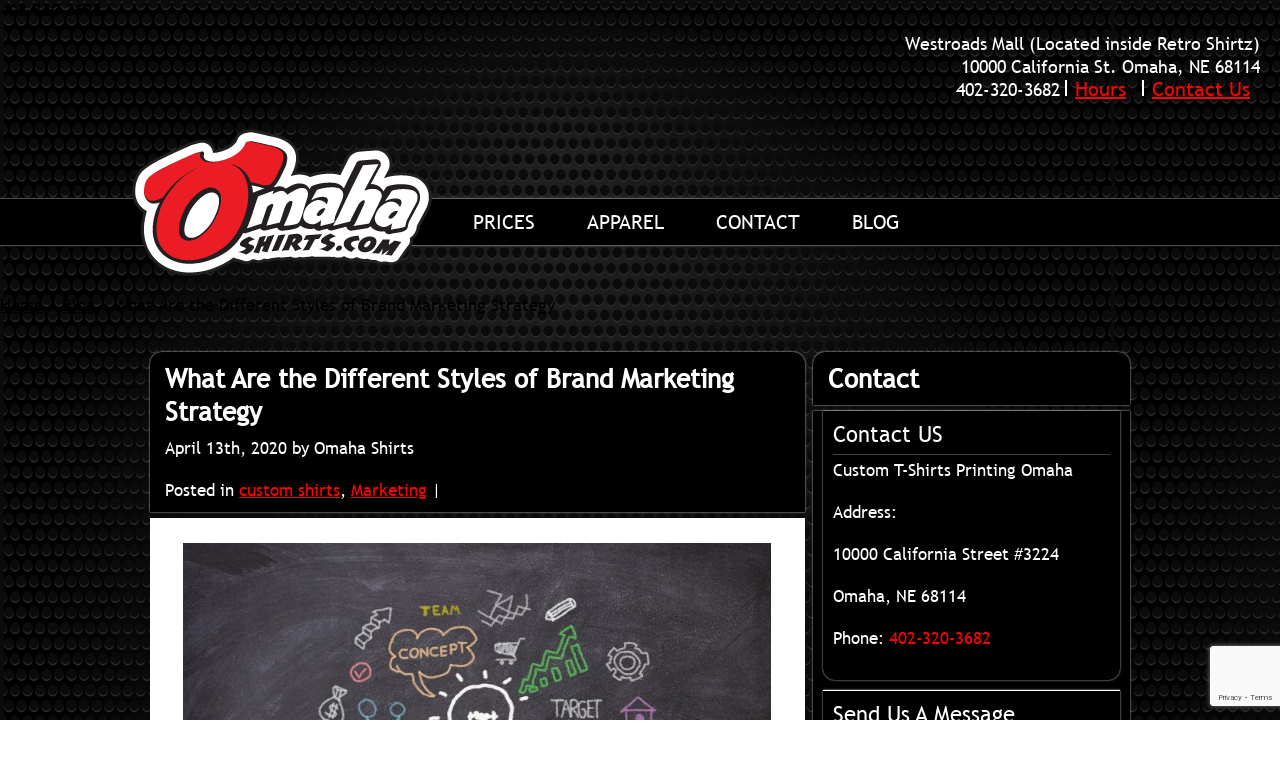

--- FILE ---
content_type: text/html; charset=UTF-8
request_url: https://www.omahashirts.com/what-are-the-different-styles-of-brand-marketing-strategy-omaha/
body_size: 11362
content:
<!DOCTYPE html>
<html lang="en-US">
<head>
	<meta http-equiv="Content-Type" content="text/html; charset=UTF-8" />
	
	<meta name="viewport" content="width=device-width, initial-scale=1.0" id="viewportID">

	<link rel="profile" href="http://gmpg.org/xfn/11" />
	<link rel="pingback" href="https://www.omahashirts.com/xmlrpc.php" />

	<meta name='robots' content='index, follow, max-image-preview:large, max-snippet:-1, max-video-preview:-1' />

	<!-- This site is optimized with the Yoast SEO plugin v26.8 - https://yoast.com/product/yoast-seo-wordpress/ -->
	<title>Styles of Brand Marketing Strategy | Omaha Shirts | Custom T-Shirts</title>
	<meta name="description" content="Brand marketing strategy is one of the most important parts of any brand or business. Explore the different options for your business in our blog." />
	<link rel="canonical" href="https://www.omahashirts.com/what-are-the-different-styles-of-brand-marketing-strategy-omaha/" />
	<meta property="og:locale" content="en_US" />
	<meta property="og:type" content="article" />
	<meta property="og:title" content="Styles of Brand Marketing Strategy | Omaha Shirts | Custom T-Shirts" />
	<meta property="og:description" content="Brand marketing strategy is one of the most important parts of any brand or business. Explore the different options for your business in our blog." />
	<meta property="og:url" content="https://www.omahashirts.com/what-are-the-different-styles-of-brand-marketing-strategy-omaha/" />
	<meta property="og:site_name" content="Omaha Shirts | Custom T-Shirts Printing" />
	<meta property="article:published_time" content="2020-04-13T12:02:37+00:00" />
	<meta property="article:modified_time" content="2022-02-12T17:53:03+00:00" />
	<meta property="og:image" content="https://www.omahashirts.com/wp-content/uploads/2020/04/marketing-strategy-omaha-shirts-1024x682.jpg" />
	<meta name="author" content="Omaha Shirts" />
	<meta name="twitter:card" content="summary_large_image" />
	<meta name="twitter:label1" content="Written by" />
	<meta name="twitter:data1" content="Omaha Shirts" />
	<meta name="twitter:label2" content="Est. reading time" />
	<meta name="twitter:data2" content="4 minutes" />
	<!-- / Yoast SEO plugin. -->


<link rel='dns-prefetch' href='//maps.googleapis.com' />
<link rel="alternate" type="application/rss+xml" title="Omaha Shirts | Custom T-Shirts Printing &raquo; Feed" href="https://www.omahashirts.com/feed/" />
<link rel="alternate" type="application/rss+xml" title="Omaha Shirts | Custom T-Shirts Printing &raquo; Comments Feed" href="https://www.omahashirts.com/comments/feed/" />
<link rel="alternate" title="oEmbed (JSON)" type="application/json+oembed" href="https://www.omahashirts.com/wp-json/oembed/1.0/embed?url=https%3A%2F%2Fwww.omahashirts.com%2Fwhat-are-the-different-styles-of-brand-marketing-strategy-omaha%2F" />
<link rel="alternate" title="oEmbed (XML)" type="text/xml+oembed" href="https://www.omahashirts.com/wp-json/oembed/1.0/embed?url=https%3A%2F%2Fwww.omahashirts.com%2Fwhat-are-the-different-styles-of-brand-marketing-strategy-omaha%2F&#038;format=xml" />
<style id='wp-img-auto-sizes-contain-inline-css' type='text/css'>
img:is([sizes=auto i],[sizes^="auto," i]){contain-intrinsic-size:3000px 1500px}
/*# sourceURL=wp-img-auto-sizes-contain-inline-css */
</style>
<style id='wp-emoji-styles-inline-css' type='text/css'>

	img.wp-smiley, img.emoji {
		display: inline !important;
		border: none !important;
		box-shadow: none !important;
		height: 1em !important;
		width: 1em !important;
		margin: 0 0.07em !important;
		vertical-align: -0.1em !important;
		background: none !important;
		padding: 0 !important;
	}
/*# sourceURL=wp-emoji-styles-inline-css */
</style>
<style id='wp-block-library-inline-css' type='text/css'>
:root{--wp-block-synced-color:#7a00df;--wp-block-synced-color--rgb:122,0,223;--wp-bound-block-color:var(--wp-block-synced-color);--wp-editor-canvas-background:#ddd;--wp-admin-theme-color:#007cba;--wp-admin-theme-color--rgb:0,124,186;--wp-admin-theme-color-darker-10:#006ba1;--wp-admin-theme-color-darker-10--rgb:0,107,160.5;--wp-admin-theme-color-darker-20:#005a87;--wp-admin-theme-color-darker-20--rgb:0,90,135;--wp-admin-border-width-focus:2px}@media (min-resolution:192dpi){:root{--wp-admin-border-width-focus:1.5px}}.wp-element-button{cursor:pointer}:root .has-very-light-gray-background-color{background-color:#eee}:root .has-very-dark-gray-background-color{background-color:#313131}:root .has-very-light-gray-color{color:#eee}:root .has-very-dark-gray-color{color:#313131}:root .has-vivid-green-cyan-to-vivid-cyan-blue-gradient-background{background:linear-gradient(135deg,#00d084,#0693e3)}:root .has-purple-crush-gradient-background{background:linear-gradient(135deg,#34e2e4,#4721fb 50%,#ab1dfe)}:root .has-hazy-dawn-gradient-background{background:linear-gradient(135deg,#faaca8,#dad0ec)}:root .has-subdued-olive-gradient-background{background:linear-gradient(135deg,#fafae1,#67a671)}:root .has-atomic-cream-gradient-background{background:linear-gradient(135deg,#fdd79a,#004a59)}:root .has-nightshade-gradient-background{background:linear-gradient(135deg,#330968,#31cdcf)}:root .has-midnight-gradient-background{background:linear-gradient(135deg,#020381,#2874fc)}:root{--wp--preset--font-size--normal:16px;--wp--preset--font-size--huge:42px}.has-regular-font-size{font-size:1em}.has-larger-font-size{font-size:2.625em}.has-normal-font-size{font-size:var(--wp--preset--font-size--normal)}.has-huge-font-size{font-size:var(--wp--preset--font-size--huge)}.has-text-align-center{text-align:center}.has-text-align-left{text-align:left}.has-text-align-right{text-align:right}.has-fit-text{white-space:nowrap!important}#end-resizable-editor-section{display:none}.aligncenter{clear:both}.items-justified-left{justify-content:flex-start}.items-justified-center{justify-content:center}.items-justified-right{justify-content:flex-end}.items-justified-space-between{justify-content:space-between}.screen-reader-text{border:0;clip-path:inset(50%);height:1px;margin:-1px;overflow:hidden;padding:0;position:absolute;width:1px;word-wrap:normal!important}.screen-reader-text:focus{background-color:#ddd;clip-path:none;color:#444;display:block;font-size:1em;height:auto;left:5px;line-height:normal;padding:15px 23px 14px;text-decoration:none;top:5px;width:auto;z-index:100000}html :where(.has-border-color){border-style:solid}html :where([style*=border-top-color]){border-top-style:solid}html :where([style*=border-right-color]){border-right-style:solid}html :where([style*=border-bottom-color]){border-bottom-style:solid}html :where([style*=border-left-color]){border-left-style:solid}html :where([style*=border-width]){border-style:solid}html :where([style*=border-top-width]){border-top-style:solid}html :where([style*=border-right-width]){border-right-style:solid}html :where([style*=border-bottom-width]){border-bottom-style:solid}html :where([style*=border-left-width]){border-left-style:solid}html :where(img[class*=wp-image-]){height:auto;max-width:100%}:where(figure){margin:0 0 1em}html :where(.is-position-sticky){--wp-admin--admin-bar--position-offset:var(--wp-admin--admin-bar--height,0px)}@media screen and (max-width:600px){html :where(.is-position-sticky){--wp-admin--admin-bar--position-offset:0px}}

/*# sourceURL=wp-block-library-inline-css */
</style><style id='global-styles-inline-css' type='text/css'>
:root{--wp--preset--aspect-ratio--square: 1;--wp--preset--aspect-ratio--4-3: 4/3;--wp--preset--aspect-ratio--3-4: 3/4;--wp--preset--aspect-ratio--3-2: 3/2;--wp--preset--aspect-ratio--2-3: 2/3;--wp--preset--aspect-ratio--16-9: 16/9;--wp--preset--aspect-ratio--9-16: 9/16;--wp--preset--color--black: #000000;--wp--preset--color--cyan-bluish-gray: #abb8c3;--wp--preset--color--white: #ffffff;--wp--preset--color--pale-pink: #f78da7;--wp--preset--color--vivid-red: #cf2e2e;--wp--preset--color--luminous-vivid-orange: #ff6900;--wp--preset--color--luminous-vivid-amber: #fcb900;--wp--preset--color--light-green-cyan: #7bdcb5;--wp--preset--color--vivid-green-cyan: #00d084;--wp--preset--color--pale-cyan-blue: #8ed1fc;--wp--preset--color--vivid-cyan-blue: #0693e3;--wp--preset--color--vivid-purple: #9b51e0;--wp--preset--gradient--vivid-cyan-blue-to-vivid-purple: linear-gradient(135deg,rgb(6,147,227) 0%,rgb(155,81,224) 100%);--wp--preset--gradient--light-green-cyan-to-vivid-green-cyan: linear-gradient(135deg,rgb(122,220,180) 0%,rgb(0,208,130) 100%);--wp--preset--gradient--luminous-vivid-amber-to-luminous-vivid-orange: linear-gradient(135deg,rgb(252,185,0) 0%,rgb(255,105,0) 100%);--wp--preset--gradient--luminous-vivid-orange-to-vivid-red: linear-gradient(135deg,rgb(255,105,0) 0%,rgb(207,46,46) 100%);--wp--preset--gradient--very-light-gray-to-cyan-bluish-gray: linear-gradient(135deg,rgb(238,238,238) 0%,rgb(169,184,195) 100%);--wp--preset--gradient--cool-to-warm-spectrum: linear-gradient(135deg,rgb(74,234,220) 0%,rgb(151,120,209) 20%,rgb(207,42,186) 40%,rgb(238,44,130) 60%,rgb(251,105,98) 80%,rgb(254,248,76) 100%);--wp--preset--gradient--blush-light-purple: linear-gradient(135deg,rgb(255,206,236) 0%,rgb(152,150,240) 100%);--wp--preset--gradient--blush-bordeaux: linear-gradient(135deg,rgb(254,205,165) 0%,rgb(254,45,45) 50%,rgb(107,0,62) 100%);--wp--preset--gradient--luminous-dusk: linear-gradient(135deg,rgb(255,203,112) 0%,rgb(199,81,192) 50%,rgb(65,88,208) 100%);--wp--preset--gradient--pale-ocean: linear-gradient(135deg,rgb(255,245,203) 0%,rgb(182,227,212) 50%,rgb(51,167,181) 100%);--wp--preset--gradient--electric-grass: linear-gradient(135deg,rgb(202,248,128) 0%,rgb(113,206,126) 100%);--wp--preset--gradient--midnight: linear-gradient(135deg,rgb(2,3,129) 0%,rgb(40,116,252) 100%);--wp--preset--font-size--small: 13px;--wp--preset--font-size--medium: 20px;--wp--preset--font-size--large: 36px;--wp--preset--font-size--x-large: 42px;--wp--preset--spacing--20: 0.44rem;--wp--preset--spacing--30: 0.67rem;--wp--preset--spacing--40: 1rem;--wp--preset--spacing--50: 1.5rem;--wp--preset--spacing--60: 2.25rem;--wp--preset--spacing--70: 3.38rem;--wp--preset--spacing--80: 5.06rem;--wp--preset--shadow--natural: 6px 6px 9px rgba(0, 0, 0, 0.2);--wp--preset--shadow--deep: 12px 12px 50px rgba(0, 0, 0, 0.4);--wp--preset--shadow--sharp: 6px 6px 0px rgba(0, 0, 0, 0.2);--wp--preset--shadow--outlined: 6px 6px 0px -3px rgb(255, 255, 255), 6px 6px rgb(0, 0, 0);--wp--preset--shadow--crisp: 6px 6px 0px rgb(0, 0, 0);}:where(.is-layout-flex){gap: 0.5em;}:where(.is-layout-grid){gap: 0.5em;}body .is-layout-flex{display: flex;}.is-layout-flex{flex-wrap: wrap;align-items: center;}.is-layout-flex > :is(*, div){margin: 0;}body .is-layout-grid{display: grid;}.is-layout-grid > :is(*, div){margin: 0;}:where(.wp-block-columns.is-layout-flex){gap: 2em;}:where(.wp-block-columns.is-layout-grid){gap: 2em;}:where(.wp-block-post-template.is-layout-flex){gap: 1.25em;}:where(.wp-block-post-template.is-layout-grid){gap: 1.25em;}.has-black-color{color: var(--wp--preset--color--black) !important;}.has-cyan-bluish-gray-color{color: var(--wp--preset--color--cyan-bluish-gray) !important;}.has-white-color{color: var(--wp--preset--color--white) !important;}.has-pale-pink-color{color: var(--wp--preset--color--pale-pink) !important;}.has-vivid-red-color{color: var(--wp--preset--color--vivid-red) !important;}.has-luminous-vivid-orange-color{color: var(--wp--preset--color--luminous-vivid-orange) !important;}.has-luminous-vivid-amber-color{color: var(--wp--preset--color--luminous-vivid-amber) !important;}.has-light-green-cyan-color{color: var(--wp--preset--color--light-green-cyan) !important;}.has-vivid-green-cyan-color{color: var(--wp--preset--color--vivid-green-cyan) !important;}.has-pale-cyan-blue-color{color: var(--wp--preset--color--pale-cyan-blue) !important;}.has-vivid-cyan-blue-color{color: var(--wp--preset--color--vivid-cyan-blue) !important;}.has-vivid-purple-color{color: var(--wp--preset--color--vivid-purple) !important;}.has-black-background-color{background-color: var(--wp--preset--color--black) !important;}.has-cyan-bluish-gray-background-color{background-color: var(--wp--preset--color--cyan-bluish-gray) !important;}.has-white-background-color{background-color: var(--wp--preset--color--white) !important;}.has-pale-pink-background-color{background-color: var(--wp--preset--color--pale-pink) !important;}.has-vivid-red-background-color{background-color: var(--wp--preset--color--vivid-red) !important;}.has-luminous-vivid-orange-background-color{background-color: var(--wp--preset--color--luminous-vivid-orange) !important;}.has-luminous-vivid-amber-background-color{background-color: var(--wp--preset--color--luminous-vivid-amber) !important;}.has-light-green-cyan-background-color{background-color: var(--wp--preset--color--light-green-cyan) !important;}.has-vivid-green-cyan-background-color{background-color: var(--wp--preset--color--vivid-green-cyan) !important;}.has-pale-cyan-blue-background-color{background-color: var(--wp--preset--color--pale-cyan-blue) !important;}.has-vivid-cyan-blue-background-color{background-color: var(--wp--preset--color--vivid-cyan-blue) !important;}.has-vivid-purple-background-color{background-color: var(--wp--preset--color--vivid-purple) !important;}.has-black-border-color{border-color: var(--wp--preset--color--black) !important;}.has-cyan-bluish-gray-border-color{border-color: var(--wp--preset--color--cyan-bluish-gray) !important;}.has-white-border-color{border-color: var(--wp--preset--color--white) !important;}.has-pale-pink-border-color{border-color: var(--wp--preset--color--pale-pink) !important;}.has-vivid-red-border-color{border-color: var(--wp--preset--color--vivid-red) !important;}.has-luminous-vivid-orange-border-color{border-color: var(--wp--preset--color--luminous-vivid-orange) !important;}.has-luminous-vivid-amber-border-color{border-color: var(--wp--preset--color--luminous-vivid-amber) !important;}.has-light-green-cyan-border-color{border-color: var(--wp--preset--color--light-green-cyan) !important;}.has-vivid-green-cyan-border-color{border-color: var(--wp--preset--color--vivid-green-cyan) !important;}.has-pale-cyan-blue-border-color{border-color: var(--wp--preset--color--pale-cyan-blue) !important;}.has-vivid-cyan-blue-border-color{border-color: var(--wp--preset--color--vivid-cyan-blue) !important;}.has-vivid-purple-border-color{border-color: var(--wp--preset--color--vivid-purple) !important;}.has-vivid-cyan-blue-to-vivid-purple-gradient-background{background: var(--wp--preset--gradient--vivid-cyan-blue-to-vivid-purple) !important;}.has-light-green-cyan-to-vivid-green-cyan-gradient-background{background: var(--wp--preset--gradient--light-green-cyan-to-vivid-green-cyan) !important;}.has-luminous-vivid-amber-to-luminous-vivid-orange-gradient-background{background: var(--wp--preset--gradient--luminous-vivid-amber-to-luminous-vivid-orange) !important;}.has-luminous-vivid-orange-to-vivid-red-gradient-background{background: var(--wp--preset--gradient--luminous-vivid-orange-to-vivid-red) !important;}.has-very-light-gray-to-cyan-bluish-gray-gradient-background{background: var(--wp--preset--gradient--very-light-gray-to-cyan-bluish-gray) !important;}.has-cool-to-warm-spectrum-gradient-background{background: var(--wp--preset--gradient--cool-to-warm-spectrum) !important;}.has-blush-light-purple-gradient-background{background: var(--wp--preset--gradient--blush-light-purple) !important;}.has-blush-bordeaux-gradient-background{background: var(--wp--preset--gradient--blush-bordeaux) !important;}.has-luminous-dusk-gradient-background{background: var(--wp--preset--gradient--luminous-dusk) !important;}.has-pale-ocean-gradient-background{background: var(--wp--preset--gradient--pale-ocean) !important;}.has-electric-grass-gradient-background{background: var(--wp--preset--gradient--electric-grass) !important;}.has-midnight-gradient-background{background: var(--wp--preset--gradient--midnight) !important;}.has-small-font-size{font-size: var(--wp--preset--font-size--small) !important;}.has-medium-font-size{font-size: var(--wp--preset--font-size--medium) !important;}.has-large-font-size{font-size: var(--wp--preset--font-size--large) !important;}.has-x-large-font-size{font-size: var(--wp--preset--font-size--x-large) !important;}
/*# sourceURL=global-styles-inline-css */
</style>

<style id='classic-theme-styles-inline-css' type='text/css'>
/*! This file is auto-generated */
.wp-block-button__link{color:#fff;background-color:#32373c;border-radius:9999px;box-shadow:none;text-decoration:none;padding:calc(.667em + 2px) calc(1.333em + 2px);font-size:1.125em}.wp-block-file__button{background:#32373c;color:#fff;text-decoration:none}
/*# sourceURL=/wp-includes/css/classic-themes.min.css */
</style>
<link rel='stylesheet' id='pc_google_analytics-frontend-css' href='https://www.omahashirts.com/wp-content/plugins/pc-google-analytics/assets/css/frontend.css?ver=1.0.0' type='text/css' media='all' />
<link rel='stylesheet' id='theme-owlcarousel-css' href='https://www.omahashirts.com/wp-content/themes/retroshirtz/assets/owl.carousel.min.css?ver=1519259605' type='text/css' media='all' />
<link rel='stylesheet' id='theme-magnific-popup-css' href='https://www.omahashirts.com/wp-content/themes/retroshirtz/assets/magnific-popup.css?ver=1519259605' type='text/css' media='all' />
<link rel='stylesheet' id='theme-custom-styles-css' href='https://www.omahashirts.com/wp-content/themes/retroshirtz/assets/bundle.css?ver=1519259604' type='text/css' media='all' />
<link rel='stylesheet' id='theme-styles-css' href='https://www.omahashirts.com/wp-content/themes/retroshirtz/style.css?ver=1557772054' type='text/css' media='all' />
<script type="text/javascript" src="https://www.omahashirts.com/wp-includes/js/jquery/jquery.min.js?ver=3.7.1" id="jquery-core-js"></script>
<script type="text/javascript" src="https://www.omahashirts.com/wp-includes/js/jquery/jquery-migrate.min.js?ver=3.4.1" id="jquery-migrate-js"></script>
<script type="text/javascript" src="https://www.omahashirts.com/wp-content/plugins/pc-google-analytics/assets/js/frontend.min.js?ver=1.0.0" id="pc_google_analytics-frontend-js"></script>
<script type="text/javascript" src="//maps.googleapis.com/maps/api/js?v=3&amp;signed_in=true&amp;sensor=false&amp;key=AIzaSyBqk6nOB_hBakg3GdFU-Qf_XBbYBOS1OE4&amp;ver=6.9" id="theme-google-map-js"></script>
<script type="text/javascript" src="https://www.omahashirts.com/wp-content/themes/retroshirtz/js/owl.carousel.min.js?ver=1519259614" id="theme-owlcarousel-functions-js"></script>
<script type="text/javascript" src="https://www.omahashirts.com/wp-content/themes/retroshirtz/js/jquery.magnific-popup.min.js?ver=1519259616" id="theme-magnific-popup-functions-js"></script>
<script type="text/javascript" src="https://www.omahashirts.com/wp-content/themes/retroshirtz/js/functions.js?ver=1519259615" id="theme-functions-js"></script>
<link rel="https://api.w.org/" href="https://www.omahashirts.com/wp-json/" /><link rel="alternate" title="JSON" type="application/json" href="https://www.omahashirts.com/wp-json/wp/v2/posts/1258" /><link rel="EditURI" type="application/rsd+xml" title="RSD" href="https://www.omahashirts.com/xmlrpc.php?rsd" />
<meta name="generator" content="Sensible Websites" />
<link rel='shortlink' href='https://www.omahashirts.com/?p=1258' />
<!-- HFCM by 99 Robots - Snippet # 1: Google Ads Phone Call -->
<script>
  gtag('config', 'AW-882382907/PaRkCJTT07UBELuw4KQD', {
    'phone_conversion_number': '402-320-3682'
  });
</script>
<!-- /end HFCM by 99 Robots -->
<!-- HFCM by 99 Robots - Snippet # 2: Google Analytics G4 -->
<!-- Google tag (gtag.js) -->
<script async src="https://www.googletagmanager.com/gtag/js?id=G-1RP0LGEDFE"></script>
<script>
  window.dataLayer = window.dataLayer || [];
  function gtag(){dataLayer.push(arguments);}
  gtag('js', new Date());

  gtag('config', 'G-1RP0LGEDFE');
</script>
<!-- /end HFCM by 99 Robots -->
<!-- HFCM by 99 Robots - Snippet # 3: Google Ads Tag -->
<!-- Google tag (gtag.js) -->
<script async src="https://www.googletagmanager.com/gtag/js?id=AW-882382907"></script>
<script>
  window.dataLayer = window.dataLayer || [];
  function gtag(){dataLayer.push(arguments);}
  gtag('js', new Date());

  gtag('config', 'AW-882382907');
</script>
<!-- /end HFCM by 99 Robots -->
	<script>
		(function(i,s,o,g,r,a,m){i['GoogleAnalyticsObject']=r;i[r]=i[r]||function(){
		(i[r].q=i[r].q||[]).push(arguments)},i[r].l=1*new Date();a=s.createElement(o),
		m=s.getElementsByTagName(o)[0];a.async=1;a.src=g;m.parentNode.insertBefore(a,m)
		})(window,document,'script','//www.google-analytics.com/analytics.js','ga');
		
		ga('create', 'UA-39814141-1', 'auto');
		ga('send', 'pageview');
		
		</script>


<!-- This site is optimized with the Schema plugin v1.7.9.6 - https://schema.press -->
<script type="application/ld+json">{"@context":"https:\/\/schema.org\/","@type":"BlogPosting","mainEntityOfPage":{"@type":"WebPage","@id":"https:\/\/www.omahashirts.com\/what-are-the-different-styles-of-brand-marketing-strategy-omaha\/"},"url":"https:\/\/www.omahashirts.com\/what-are-the-different-styles-of-brand-marketing-strategy-omaha\/","headline":"What Are the Different Styles of Brand Marketing Strategy","datePublished":"2020-04-13T07:02:37-05:00","dateModified":"2022-02-12T11:53:03-06:00","publisher":{"@type":"Organization","@id":"https:\/\/www.omahashirts.com\/#organization","name":"Omaha Shirts","logo":{"@type":"ImageObject","url":"https:\/\/omahashirts.com\/wp-content\/uploads\/2016\/10\/10984221_922843237775841_5345097661946603071_n.jpg","width":600,"height":60}},"image":{"@type":"ImageObject","url":"https:\/\/www.omahashirts.com\/wp-content\/uploads\/2020\/04\/marketing-strategy-omaha-shirts-1024x682.jpg","width":696,"height":"392"},"articleSection":"custom shirts","description":"Brand marketing strategy is one of the most important parts of any brand or business. If clients could represent the heart of your business, then marketing is the blood that flows to reach the heart. One can't exist or thrive without the other being as healthy as it can","author":{"@type":"Person","name":"Omaha Shirts","url":"https:\/\/www.omahashirts.com\/author\/brad\/","image":{"@type":"ImageObject","url":"https:\/\/secure.gravatar.com\/avatar\/29b43cd956407af788b7112be54492e96b8523c112f0e1b09ee50683b9ec27b7?s=96&d=mm&r=g","height":96,"width":96},"sameAs":["http:\/\/retroshirtz.com"]}}</script>

<a href="tel: 402-320-3682" onclick="ga('send','event','phone call','click');"> 402-320-3682</a><link rel="icon" href="https://www.omahashirts.com/wp-content/uploads/2018/12/cropped-Omaha-Shirts-logo-512x512-32x32.png" sizes="32x32" />
<link rel="icon" href="https://www.omahashirts.com/wp-content/uploads/2018/12/cropped-Omaha-Shirts-logo-512x512-192x192.png" sizes="192x192" />
<link rel="apple-touch-icon" href="https://www.omahashirts.com/wp-content/uploads/2018/12/cropped-Omaha-Shirts-logo-512x512-180x180.png" />
<meta name="msapplication-TileImage" content="https://www.omahashirts.com/wp-content/uploads/2018/12/cropped-Omaha-Shirts-logo-512x512-270x270.png" />
		<style type="text/css" id="wp-custom-css">
			#input_1_6 iframe {width:208px !important}

.wpcf7-text, .wpcf7-textarea {
    width: 275px;
	color:black;
}
.wpcf7-submit {
    color: black;
}

.menu {
	font-size: 20px;
}		</style>
		<link rel='stylesheet' id='contact-form-7-css' href='https://www.omahashirts.com/wp-content/plugins/contact-form-7/includes/css/styles.css?ver=6.1.4' type='text/css' media='all' />
</head>
<body class="wp-singular post-template-default single single-post postid-1258 single-format-standard wp-theme-retroshirtz">
		<header class="header">
		<div class="contacts">
			<p>Westroads Mall (Located inside Retro Shirtz)<br />
10000 California St. Omaha, NE 68114 </p>
			<div class="header-inner">
				<p>
											<a href="tel:4023203682" >402-320-3682</a>	
									</p>

				<nav class="nav-contact"><ul id="menu-contact-menu" class="menu"><li id="menu-item-32" class="menu-item menu-item-type-custom menu-item-object-custom menu-item-32"><a href="https://omahashirts.com/hours-operation/">Hours</a></li>
<li id="menu-item-33" class="menu-item menu-item-type-post_type menu-item-object-page menu-item-33"><a href="https://www.omahashirts.com/contact-us/">Contact Us</a></li>
</ul></nav>			</div><!-- /.header-inner -->
		</div><!-- /.contacts -->

		<div class="header-content">
			<div class="shell">
				<a href="https://www.omahashirts.com/" class="logo" alt="Omaha Shirts | Custom T-Shirts Printing - Custom T-Shirts Omaha Design &amp; Printing In 15 Minutes. FREE Designs and Custom T-Shirts starting at $15.">Omaha Shirts | Custom T-Shirts Printing</a>
				
				<nav class="nav"><ul id="menu-main-menu" class="menu"><li id="menu-item-326" class="menu-item menu-item-type-post_type menu-item-object-page menu-item-has-children menu-item-326"><a href="https://www.omahashirts.com/bulk-custom-tshirt-pricing-omaha/">Prices</a>
<ul class="sub-menu">
	<li id="menu-item-408" class="menu-item menu-item-type-post_type menu-item-object-page menu-item-has-children menu-item-408"><a href="https://www.omahashirts.com/bulk-custom-tshirt-pricing-omaha/">Bulk Shirts</a>
	<ul class="sub-menu">
		<li id="menu-item-486" class="menu-item menu-item-type-post_type menu-item-object-page menu-item-486"><a href="https://www.omahashirts.com/bulk-custom-tshirt-pricing-omaha/">T Shirts</a></li>
		<li id="menu-item-488" class="menu-item menu-item-type-custom menu-item-object-custom menu-item-488"><a href="https://omahashirts.com/long-sleeve-shirts/?subpage=prices">Long Sleeve</a></li>
		<li id="menu-item-489" class="menu-item menu-item-type-custom menu-item-object-custom menu-item-489"><a href="https://www.omahashirts.com/sweatshirts/">Sweatshirts</a></li>
		<li id="menu-item-490" class="menu-item menu-item-type-custom menu-item-object-custom menu-item-490"><a href="https://www.omahashirts.com/hoodies/">Hoodies</a></li>
		<li id="menu-item-491" class="menu-item menu-item-type-post_type menu-item-object-page menu-item-491"><a href="https://www.omahashirts.com/onesies-printing/">Onesies</a></li>
		<li id="menu-item-492" class="menu-item menu-item-type-post_type menu-item-object-page menu-item-492"><a href="https://www.omahashirts.com/bulk-custom-tshirt-pricing-omaha/">Other Apparel</a></li>
	</ul>
</li>
	<li id="menu-item-493" class="menu-item menu-item-type-custom menu-item-object-custom menu-item-has-children menu-item-493"><a href="https://omahashirts.com/shirts/?subpage=prices">Single Shirts</a>
	<ul class="sub-menu">
		<li id="menu-item-494" class="menu-item menu-item-type-custom menu-item-object-custom menu-item-494"><a href="https://omahashirts.com/shirts/?subpage=prices">T Shirts</a></li>
		<li id="menu-item-495" class="menu-item menu-item-type-custom menu-item-object-custom menu-item-495"><a href="https://omahashirts.com/long-sleeve-shirts/?subpage=prices">Long Sleeve</a></li>
		<li id="menu-item-498" class="menu-item menu-item-type-post_type menu-item-object-page menu-item-498"><a href="https://www.omahashirts.com/onesies-printing/">Onesies</a></li>
		<li id="menu-item-499" class="menu-item menu-item-type-post_type menu-item-object-page menu-item-499"><a href="https://www.omahashirts.com/bulk-custom-tshirt-pricing-omaha/">Other Apparel</a></li>
	</ul>
</li>
</ul>
</li>
<li id="menu-item-296" class="menu-item menu-item-type-post_type menu-item-object-page menu-item-has-children menu-item-296"><a href="https://www.omahashirts.com/custom-shirts-printing-omaha/">Apparel</a>
<ul class="sub-menu">
	<li id="menu-item-315" class="menu-item menu-item-type-post_type menu-item-object-page menu-item-has-children menu-item-315"><a href="https://www.omahashirts.com/custom-shirts-omaha/">Short Sleeve</a>
	<ul class="sub-menu">
		<li id="menu-item-316" class="menu-item menu-item-type-post_type menu-item-object-page menu-item-has-children menu-item-316"><a href="https://www.omahashirts.com/youth-shirts/">Youth Shirts</a>
		<ul class="sub-menu">
			<li id="menu-item-463" class="menu-item menu-item-type-custom menu-item-object-custom menu-item-463"><a href="https://omahashirts.com/youth-shirts/">About</a></li>
			<li id="menu-item-464" class="menu-item menu-item-type-custom menu-item-object-custom menu-item-464"><a href="https://omahashirts.com/youth-shirts/?subpage=sizes">Sizing</a></li>
			<li id="menu-item-466" class="menu-item menu-item-type-custom menu-item-object-custom menu-item-466"><a href="https://omahashirts.com/youth-shirts/?subpage=colors">Colors</a></li>
			<li id="menu-item-467" class="menu-item menu-item-type-custom menu-item-object-custom menu-item-467"><a href="https://omahashirts.com/youth-shirts/?subpage=prices">Pricing</a></li>
		</ul>
</li>
		<li id="menu-item-472" class="menu-item menu-item-type-post_type menu-item-object-page menu-item-has-children menu-item-472"><a href="https://www.omahashirts.com/custom-shirts-omaha/">Unisex Shirts</a>
		<ul class="sub-menu">
			<li id="menu-item-473" class="menu-item menu-item-type-custom menu-item-object-custom menu-item-473"><a href="https://omahashirts.com/custom-shirts-omaha/">About</a></li>
			<li id="menu-item-474" class="menu-item menu-item-type-custom menu-item-object-custom menu-item-474"><a href="https://omahashirts.com/custom-shirts-omaha/?subpage=sizes">Sizes</a></li>
			<li id="menu-item-475" class="menu-item menu-item-type-custom menu-item-object-custom menu-item-475"><a href="https://omahashirts.com/custom-shirts-omaha/?subpage=colors">Colors</a></li>
			<li id="menu-item-476" class="menu-item menu-item-type-custom menu-item-object-custom menu-item-476"><a href="https://omahashirts.com/custom-shirts-omaha/?subpage=prices">Pricing</a></li>
		</ul>
</li>
	</ul>
</li>
	<li id="menu-item-416" class="menu-item menu-item-type-post_type menu-item-object-page menu-item-has-children menu-item-416"><a href="https://www.omahashirts.com/long-sleeve-custom-shirts-omaha/">Long Sleeve</a>
	<ul class="sub-menu">
		<li id="menu-item-450" class="menu-item menu-item-type-post_type menu-item-object-page menu-item-has-children menu-item-450"><a href="https://www.omahashirts.com/long-sleeve-custom-shirts-omaha/">Unisex Shirts</a>
		<ul class="sub-menu">
			<li id="menu-item-451" class="menu-item menu-item-type-custom menu-item-object-custom menu-item-451"><a href="https://omahashirts.com/long-sleeve-shirts/">About</a></li>
			<li id="menu-item-452" class="menu-item menu-item-type-custom menu-item-object-custom menu-item-452"><a href="https://omahashirts.com/long-sleeve-custom-shirts-omaha/?subpage=sizes">Sizing</a></li>
			<li id="menu-item-453" class="menu-item menu-item-type-custom menu-item-object-custom menu-item-453"><a href="https://omahashirts.com/long-sleeve-custom-shirts-omaha/?subpage=colors">Colors</a></li>
			<li id="menu-item-454" class="menu-item menu-item-type-custom menu-item-object-custom menu-item-454"><a href="https://omahashirts.com/long-sleeve-custom-shirts-omaha/?subpage=prices">Prices</a></li>
		</ul>
</li>
	</ul>
</li>
	<li id="menu-item-319" class="menu-item menu-item-type-post_type menu-item-object-page menu-item-has-children menu-item-319"><a href="https://www.omahashirts.com/sweatshirts/">Sweatshirts</a>
	<ul class="sub-menu">
		<li id="menu-item-455" class="menu-item menu-item-type-custom menu-item-object-custom menu-item-455"><a href="https://omahashirts.com/sweatshirt/">About</a></li>
		<li id="menu-item-456" class="menu-item menu-item-type-custom menu-item-object-custom menu-item-456"><a href="https://omahashirts.com/sweatshirt/?subpage=sizes">Sizes</a></li>
		<li id="menu-item-457" class="menu-item menu-item-type-custom menu-item-object-custom menu-item-457"><a href="https://omahashirts.com/sweatshirt/?subpage=colors">Colors</a></li>
		<li id="menu-item-458" class="menu-item menu-item-type-custom menu-item-object-custom menu-item-458"><a href="https://omahashirts.com/sweatshirt/?subpage=prices">Pricing</a></li>
	</ul>
</li>
	<li id="menu-item-320" class="menu-item menu-item-type-post_type menu-item-object-page menu-item-has-children menu-item-320"><a href="https://www.omahashirts.com/hoodies/">Hoodies</a>
	<ul class="sub-menu">
		<li id="menu-item-459" class="menu-item menu-item-type-custom menu-item-object-custom menu-item-459"><a href="https://omahashirts.com/hoodies/">About</a></li>
		<li id="menu-item-460" class="menu-item menu-item-type-custom menu-item-object-custom menu-item-460"><a href="https://omahashirts.com/hoodies/?subpage=sizes">Sizes</a></li>
		<li id="menu-item-461" class="menu-item menu-item-type-custom menu-item-object-custom menu-item-461"><a href="https://omahashirts.com/hoodies/?subpage=colors">Colors</a></li>
		<li id="menu-item-462" class="menu-item menu-item-type-custom menu-item-object-custom menu-item-462"><a href="https://omahashirts.com/hoodies/?subpage=prices">Pricing</a></li>
	</ul>
</li>
	<li id="menu-item-321" class="menu-item menu-item-type-post_type menu-item-object-page menu-item-321"><a href="https://www.omahashirts.com/onesies-printing/">Onesies</a></li>
	<li id="menu-item-322" class="menu-item menu-item-type-post_type menu-item-object-page menu-item-322"><a href="https://www.omahashirts.com/apparel-printing-omaha/">Other Apparel</a></li>
	<li id="menu-item-325" class="menu-item menu-item-type-post_type menu-item-object-page menu-item-325"><a href="https://www.omahashirts.com/omaha_custom_shirts_gallery/">Shirt Gallery</a></li>
</ul>
</li>
<li id="menu-item-1131" class="menu-item menu-item-type-custom menu-item-object-custom menu-item-1131"><a href="https://omahashirts.com/contact-us/">Contact</a></li>
<li id="menu-item-426" class="menu-item menu-item-type-post_type menu-item-object-page current_page_parent menu-item-426"><a href="https://www.omahashirts.com/blog/">Blog</a></li>
</ul></nav>			</div><!-- /.shell -->
		</div><!-- /.header-content -->
	</header><!-- /.header -->

<script type='application/ld+json'> 
{
  "@context": "http://www.schema.org",
  "@type": "Localbusiness",
  "name": "Omaha Shirts",
  "url": " http://www.omahashirts.com/",
  "logo": " http://www.omahashirts.com/ ",
  "address": {
    "@type": "PostalAddress",
    "streetAddress": "10000 California Street",
    "addressLocality": "Omaha",
    "addressRegion": "Nebraska",
    "postalCode": "68114",
    "addressCountry": "United States"
  }
}
 </script>

<script type="text/javascript">
(function(a,e,c,f,g,h,b,d){var k={ak:"882382907",cl:"d4HMCOLd1m8Qu7DgpAM",autoreplace:"(402) 320-3682"};a[c]=a[c]||function(){(a[c].q=a[c].q||[]).push(arguments)};a[g]||(a[g]=k.ak);b=e.createElement(h);b.async=1;b.src="//www.gstatic.com/wcm/loader.js";d=e.getElementsByTagName(h)[0];d.parentNode.insertBefore(b,d);a[f]=function(b,d,e){a[c](2,b,k,d,null,new Date,e)};a[f]()})(window,document,"_googWcmImpl","_googWcmGet","_googWcmAk","script");
</script>


<p id="breadcrumbs"><span><span><a href="https://www.omahashirts.com/">Home</a></span> » <span><a href="https://www.omahashirts.com/blog/">Blog</a></span> » <span class="breadcrumb_last" aria-current="page">What Are the Different Styles of Brand Marketing Strategy</span></span></p>

<div class="main">
	<div class="shell">
		<div class="content">
				<article class="article article-single default-entry post-1258 post type-post status-publish format-standard hentry category-custom-shirts category-marketing">
		<header class="article-head">
			<h1 class="article-title">
				What Are the Different Styles of Brand Marketing Strategy			</h1><!-- /.article-title -->

			
<div class="article-meta">
	<p>April 13th, 2020 by Omaha Shirts</p>

	<p>
		Posted in <a href="https://www.omahashirts.com/category/custom-shirts/" rel="category tag">custom shirts</a>, <a href="https://www.omahashirts.com/category/marketing/" rel="category tag">Marketing</a> |
			</p>

	</div><!-- /.article-meta -->
		</header><!-- /.article-head -->

		<div class="article-body">
			<div class="article-entry">
				<p><img fetchpriority="high" decoding="async" class="aligncenter wp-image-1262" src="https://www.omahashirts.com/wp-content/uploads/2020/04/marketing-strategy-omaha-shirts-1024x682.jpg" alt="Brand Marketing Strategy" width="588" height="392" srcset="https://www.omahashirts.com/wp-content/uploads/2020/04/marketing-strategy-omaha-shirts-1024x682.jpg 1024w, https://www.omahashirts.com/wp-content/uploads/2020/04/marketing-strategy-omaha-shirts-300x200.jpg 300w, https://www.omahashirts.com/wp-content/uploads/2020/04/marketing-strategy-omaha-shirts-768x512.jpg 768w, https://www.omahashirts.com/wp-content/uploads/2020/04/marketing-strategy-omaha-shirts.jpg 1280w" sizes="(max-width: 588px) 100vw, 588px" /></p>
<p>Brand marketing strategy is one of the most important parts of any brand or business. If clients could represent the heart of your business, then marketing is the blood that flows to reach the heart. One can&#8217;t exist or thrive without the other being as healthy as it can be.<br />
<span id="more-1258"></span></p>
<h2>What Are the Different Styles of Brand Marketing Strategy</h2>
<p>Marketing is important. If you take a look at 100 of the most popular brands and businesses right now, you&#8217;ll notice that there are different ways to do it.</p>
<p>While they might achieve the same goal of marketing products or services to customers, different marketing styles exist. Establishing your style of customer marketing is just as important as the brand itself.</p>
<p>If marketing isn&#8217;t the right style to suit your customers, then it could be what&#8217;s making your brand lose out in the long run.</p>
<p>Not seeing the marketing results that you were hoping for? This could mean that it&#8217;s time to adapt your marketing style.</p>
<p>Here are the different styles of brand marketing strategies that you can apply to market your band.</p>
<h3>1. Aggressive Marketing</h3>
<p>Aggressive marketing is often the type of marketing that gets employed by new companies who have to make a name on the scene (or get familiar to customers) fast &#8211; or just as often by established companies who are launching new products.</p>
<p>It pushes a certain brand or product everywhere and anywhere customers might see it. Big, bold and until it sticks.</p>
<p>Sometimes aggressive marketing is the right one to switch to (or from) should your current marketing plan not work: Aggressive marketing strategies can also be combined.</p>
<h3>2. CEO Marketing</h3>
<p>Many marketing plans benefit from the personal input of the CEO employed as a marketing tool. Simply, there are many brands that work better with a face to it &#8211; and adding the CEO to this mix as the personal face of the marketing campaign is often a way to increase the company&#8217;s &#8220;trust level&#8221; in the eyes of the people they are marketing to.</p>
<p>Brands that require a show of trust are often ones that can benefit from this type of more personal marketing style.</p>
<h3>3. Customer-Driven Marketing</h3>
<p>Any form of customer-driven marketing style focuses on individualized customer service for every customer &#8211; and often focuses on the customer service aspect of their marketing campaign more than the product, service or brand that goes along with it.</p>
<p>Everyone is familiar with customer-driven marketing styles, a method that often gets used to sell items with a personal touch, such as life or health insurance.</p>
<p>Here, customers are made to feel in tune with the company and its values on a personal level as a form of marketing.</p>
<h3>4. Online Marketing</h3>
<p>Online marketing styles can be combined with any of the other marketing styles on this list, but there are still many brands who either aren&#8217;t using online marketing to better their business at all &#8211; or aren&#8217;t using it in the right ways, which is as bad for business as not using it at all.</p>
<p>Marketing online means understanding things like viral marketing and SEO &#8211; and usually, having a business managing your social media profiles to ensure that you can achieve the reach you were hoping for.</p>
<p>Most successful companies have some or other form of an online marketing plan, and if you want to achieve any kind of success yourself, making sure your online marketing plan is in place is just part of what you have to do to get there.</p>
<h3>5. Interaction Marketing</h3>
<p>There are many companies out there who use their social media platforms and marketing campaigns to get in touch with their customer base: Some brands have gone the extra mile by finding a quirky angle when it comes to interaction marketing.</p>
<p>Interaction marketing means personal connections with your fans or clients through social media: Commenting more than just basic marketing or &#8220;we&#8217;ll get back to you&#8221; messages through your channels could mean that your brand is using interaction marketing to achieve more than just hits and views.</p>
<p>Many smaller businesses and &#8220;mom-and-pop&#8221; brands embrace this type of personal marketing, and an increasing amount of larger ones are doing the same. It could be the one that works for you.</p>
<h2>Omaha Shirts &amp; Retro Shirtz | Custom Design Tees inside Westroads Mall in Omaha, NE</h2>
<p>We print Custom Shirts in <a class="link-red" href="https://omahashirts.com/how-we-print/">full photo color</a>, have <a class="link-red" href="https://omahashirts.com/bulk/">no setup fees</a>, and don’t charge for additional colors. The price you see is the price you pay for your completed shirts. And don’t worry about cheap T-shirt Printing &amp; Design. We carry the highest quality Gildan brand shirts available.</p>
<p>Stop by any day of the week or <a class="link-red" href="https://omahashirts.com/contact-us/">contact us</a> for a great Omaha Custom Shirts &amp; T-Shirts Nebraska, sweatshirt, or hoodie! Adult unisex, youth, baby, and women’s apparel available.</p>
<h3>Recent Articles</h3>
<ul>
<li><a href="https://www.omahashirts.com/brand-image-brand-equity-custom-shirts-omaha/">Difference between Brand Image vs. Brand Equity?</a></li>
<li><a href="https://www.omahashirts.com/top-things-to-increase-brand-awareness-omaha/">What Are the Top Things I Can Do To Increase Brand Awareness?</a></li>
</ul>
			</div><!-- /.article-entry -->
		</div><!-- /.article-body -->
	</article><!-- /.article -->

		
		</div><!-- /.content -->

		<div class="sidebar sidebar-contacts">
	<header class="sidebar-head">
		<h2>Contact</h2>
	</header><!-- /.sidebar-head -->

	<div class="sidebar-body">
		<ul class="widgets">
			<li id="text-2" class="widget widget_text"><h2 class="widgettitle">Contact US</h2>			<div class="textwidget"><p>Custom T-Shirts Printing Omaha</p>

<p>Address:</p>
<p>10000 California Street #3224 </p>
<p>Omaha, NE 68114</p>
<p>Phone: 
<a href="tel: 402-320-3682" onclick="ga('send','event','phone call','click');"> 402-320-3682</a></p></div>
		</li><li id="text-3" class="widget widget_text"><h2 class="widgettitle">Send Us a Message</h2>			<div class="textwidget">
<div class="wpcf7 no-js" id="wpcf7-f1124-o1" lang="en-US" dir="ltr" data-wpcf7-id="1124">
<div class="screen-reader-response"><p role="status" aria-live="polite" aria-atomic="true"></p> <ul></ul></div>
<form action="/what-are-the-different-styles-of-brand-marketing-strategy-omaha/#wpcf7-f1124-o1" method="post" class="wpcf7-form init" aria-label="Contact form" novalidate="novalidate" data-status="init">
<fieldset class="hidden-fields-container"><input type="hidden" name="_wpcf7" value="1124" /><input type="hidden" name="_wpcf7_version" value="6.1.4" /><input type="hidden" name="_wpcf7_locale" value="en_US" /><input type="hidden" name="_wpcf7_unit_tag" value="wpcf7-f1124-o1" /><input type="hidden" name="_wpcf7_container_post" value="0" /><input type="hidden" name="_wpcf7_posted_data_hash" value="" /><input type="hidden" name="_wpcf7_recaptcha_response" value="" />
</fieldset>
<p><label> Your Name (required)<br />
<span class="wpcf7-form-control-wrap" data-name="your-name"><input size="40" maxlength="400" class="wpcf7-form-control wpcf7-text wpcf7-validates-as-required" aria-required="true" aria-invalid="false" value="" type="text" name="your-name" /></span> </label>
</p>
<p><label> Your Email (required)<br />
<span class="wpcf7-form-control-wrap" data-name="your-email"><input size="40" maxlength="400" class="wpcf7-form-control wpcf7-email wpcf7-validates-as-required wpcf7-text wpcf7-validates-as-email" aria-required="true" aria-invalid="false" value="" type="email" name="your-email" /></span> </label>
</p>
<p><label> Subject<br />
<span class="wpcf7-form-control-wrap" data-name="your-subject"><input size="40" maxlength="400" class="wpcf7-form-control wpcf7-text wpcf7-validates-as-required" aria-required="true" aria-invalid="false" value="" type="text" name="your-subject" /></span> </label>
</p>
<p><label> Your Message<br />
<span class="wpcf7-form-control-wrap" data-name="your-message"><textarea cols="40" rows="10" maxlength="2000" class="wpcf7-form-control wpcf7-textarea" aria-invalid="false" name="your-message"></textarea></span> </label>
</p>

<p><input class="wpcf7-form-control wpcf7-submit has-spinner" type="submit" value="Send" />
</p><div class="wpcf7-response-output" aria-hidden="true"></div>
</form>
</div>

</div>
		</li>		</ul><!-- /.widgets -->
	</div>
</div><!-- /.sidebar -->
	</div><!-- /.shell -->
</div><!-- /.main -->

				<footer class="footer">
			<div class="shell">
				<aside class="footer-aside">
					<div class="widget widget-contacts">
						<a href="https://www.omahashirts.com/" class="footer-logo" alt="Omaha Shirts | Custom T-Shirts Printing - Custom T-Shirts Omaha Design &amp; Printing In 15 Minutes. FREE Designs and Custom T-Shirts starting at $15.">
						</a>
						
													<h4>Omaha Shirts | Custom T-Shirts Printing</h4>
							
										
						<p>at the Westroads Mall<br />
(Located Inside Retro Shirtz)</p>
<p>10000 California Street<br />
Omaha, NE 68114<br />
<a href="tel: 402-320-3682"> 402-320-3682</a></p>
					</div><!-- /.widget widget-contacts -->
				</aside><!-- /.footer-aside -->
				
				
<div class="footer-content">
	<div class="accordion accordion-nav">
		<ul id="menu-footer-sitemap" class="menu"><li id="menu-item-507" class="menu-item menu-item-type-custom menu-item-object-custom menu-item-has-children menu-item-507"><a href="#">Company</a>
<ul class="sub-menu">
	<li id="menu-item-506" class="menu-item menu-item-type-post_type menu-item-object-page menu-item-home menu-item-506"><a href="https://www.omahashirts.com/">About Us</a></li>
	<li id="menu-item-508" class="menu-item menu-item-type-post_type menu-item-object-page menu-item-508"><a href="https://www.omahashirts.com/contact-us/">Contact</a></li>
	<li id="menu-item-509" class="menu-item menu-item-type-post_type menu-item-object-page menu-item-509"><a href="https://www.omahashirts.com/hours-operation/">Hours</a></li>
	<li id="menu-item-510" class="menu-item menu-item-type-post_type menu-item-object-page menu-item-510"><a href="https://www.omahashirts.com/design-print-tee/">Our Printing</a></li>
	<li id="menu-item-511" class="menu-item menu-item-type-post_type menu-item-object-page menu-item-511"><a href="https://www.omahashirts.com/omaha_custom_shirts_gallery/">Shirts Gallery</a></li>
	<li id="menu-item-514" class="menu-item menu-item-type-post_type menu-item-object-page menu-item-514"><a href="https://www.omahashirts.com/employment-opportunities/">Employment</a></li>
	<li id="menu-item-515" class="menu-item menu-item-type-post_type menu-item-object-page menu-item-515"><a href="https://www.omahashirts.com/privacy/">Privacy</a></li>
	<li id="menu-item-518" class="menu-item menu-item-type-post_type menu-item-object-page menu-item-518"><a href="https://www.omahashirts.com/faq-frequently-asked-questions/">FAQs</a></li>
	<li id="menu-item-519" class="menu-item menu-item-type-custom menu-item-object-custom menu-item-519"><a href="https://omahashirts.com/sitemap/">Sitemap</a></li>
</ul>
</li>
<li id="menu-item-520" class="menu-item menu-item-type-custom menu-item-object-custom menu-item-has-children menu-item-520"><a href="https://omahashirts.com/bulk-tshirt-pricing/">PRICES</a>
<ul class="sub-menu">
	<li id="menu-item-521" class="menu-item menu-item-type-post_type menu-item-object-page menu-item-521"><a href="https://www.omahashirts.com/bulk-custom-tshirt-pricing-omaha/">Bulk Orders</a></li>
	<li id="menu-item-522" class="menu-item menu-item-type-post_type menu-item-object-page menu-item-522"><a href="https://www.omahashirts.com/custom-shirts-omaha/">Unisex Shirts</a></li>
	<li id="menu-item-523" class="menu-item menu-item-type-post_type menu-item-object-page menu-item-523"><a href="https://www.omahashirts.com/womens-shirts/">Women’s Shirts</a></li>
	<li id="menu-item-524" class="menu-item menu-item-type-post_type menu-item-object-page menu-item-524"><a href="https://www.omahashirts.com/youth-shirts/">Youth Shirts</a></li>
	<li id="menu-item-525" class="menu-item menu-item-type-post_type menu-item-object-page menu-item-525"><a href="https://www.omahashirts.com/long-sleeve-custom-shirts-omaha/">Long Sleeves</a></li>
	<li id="menu-item-527" class="menu-item menu-item-type-custom menu-item-object-custom menu-item-527"><a href="https://omahashirts.com/sweatshirt/?subpage=prices">Sweatshirts</a></li>
	<li id="menu-item-528" class="menu-item menu-item-type-custom menu-item-object-custom menu-item-528"><a href="https://omahashirts.com/hoodies/?subpage=prices">Hoodies</a></li>
</ul>
</li>
<li id="menu-item-531" class="menu-item menu-item-type-custom menu-item-object-custom menu-item-has-children menu-item-531"><a href="https://omahashirts.com/shirts/">SHIRTS &#038; APPAREL</a>
<ul class="sub-menu">
	<li id="menu-item-624" class="menu-item menu-item-type-custom menu-item-object-custom menu-item-624"><a href="https://omahashirts.com/shirts/?subpage=prices">Prices</a></li>
	<li id="menu-item-541" class="menu-item menu-item-type-post_type menu-item-object-page menu-item-541"><a href="https://www.omahashirts.com/bulk-custom-t-shirt-orders/">Bulk Orders</a></li>
	<li id="menu-item-625" class="menu-item menu-item-type-custom menu-item-object-custom menu-item-625"><a href="https://omahashirts.com/shirts/">Unisex Shirts</a></li>
	<li id="menu-item-544" class="menu-item menu-item-type-post_type menu-item-object-page menu-item-544"><a href="https://www.omahashirts.com/womens-shirts/">Women’s Shirts</a></li>
	<li id="menu-item-545" class="menu-item menu-item-type-post_type menu-item-object-page menu-item-545"><a href="https://www.omahashirts.com/youth-shirts/">Youth Shirts</a></li>
	<li id="menu-item-546" class="menu-item menu-item-type-post_type menu-item-object-page menu-item-546"><a href="https://www.omahashirts.com/long-sleeve-custom-shirts-omaha/">Long Sleeve Custom T-Shirts</a></li>
	<li id="menu-item-547" class="menu-item menu-item-type-post_type menu-item-object-page menu-item-547"><a href="https://www.omahashirts.com/sweatshirts/">Sweatshirts</a></li>
	<li id="menu-item-548" class="menu-item menu-item-type-post_type menu-item-object-page menu-item-548"><a href="https://www.omahashirts.com/hoodies/">Hoodies</a></li>
</ul>
</li>
</ul>	</div><!-- /.accordion -->
</div><!-- /.footer-content -->
				
			</div><!-- /.shell -->
		</footer><!-- /.footer -->

		<div class="bar">
			<div class="shell">
				<nav class="nav-secondary"><ul id="menu-footer-menu" class="menu"><li id="menu-item-39" class="menu-item menu-item-type-post_type menu-item-object-page menu-item-home menu-item-39"><a href="https://www.omahashirts.com/">Home</a></li>
<li id="menu-item-40" class="menu-item menu-item-type-post_type menu-item-object-page menu-item-40"><a href="https://www.omahashirts.com/contact-us/">Contact</a></li>
<li id="menu-item-41" class="menu-item menu-item-type-post_type menu-item-object-page menu-item-41"><a href="https://www.omahashirts.com/privacy/">Privacy</a></li>
<li id="menu-item-42" class="menu-item menu-item-type-post_type menu-item-object-page menu-item-42"><a href="https://www.omahashirts.com/sitemap/">Sitemap</a></li>
</ul></nav>
									<p class="copyright">&copy; Copyright Omaha Shirts 2026</p><!-- /.copyright -->
								<p>Prices are subject to change at any time. For exact pricing call <a href="tel:402-320-3682">402-320-3682</a>.</p>
				<p>SEO MARKETING BY: <a href="http://www.omahaseocompany.com/" target="_blank">OMAHA SEO COMPANY</a></p>
			</div><!-- /.shell -->
		</div><!-- /.bar -->
	<script type="speculationrules">
{"prefetch":[{"source":"document","where":{"and":[{"href_matches":"/*"},{"not":{"href_matches":["/wp-*.php","/wp-admin/*","/wp-content/uploads/*","/wp-content/*","/wp-content/plugins/*","/wp-content/themes/retroshirtz/*","/*\\?(.+)"]}},{"not":{"selector_matches":"a[rel~=\"nofollow\"]"}},{"not":{"selector_matches":".no-prefetch, .no-prefetch a"}}]},"eagerness":"conservative"}]}
</script>

<script type="text/javascript" src="https://www.omahashirts.com/wp-includes/js/dist/hooks.min.js?ver=dd5603f07f9220ed27f1" id="wp-hooks-js"></script>
<script type="text/javascript" src="https://www.omahashirts.com/wp-includes/js/dist/i18n.min.js?ver=c26c3dc7bed366793375" id="wp-i18n-js"></script>
<script type="text/javascript" id="wp-i18n-js-after">
/* <![CDATA[ */
wp.i18n.setLocaleData( { 'text direction\u0004ltr': [ 'ltr' ] } );
//# sourceURL=wp-i18n-js-after
/* ]]> */
</script>
<script type="text/javascript" src="https://www.omahashirts.com/wp-content/plugins/contact-form-7/includes/swv/js/index.js?ver=6.1.4" id="swv-js"></script>
<script type="text/javascript" id="contact-form-7-js-before">
/* <![CDATA[ */
var wpcf7 = {
    "api": {
        "root": "https:\/\/www.omahashirts.com\/wp-json\/",
        "namespace": "contact-form-7\/v1"
    }
};
//# sourceURL=contact-form-7-js-before
/* ]]> */
</script>
<script type="text/javascript" src="https://www.omahashirts.com/wp-content/plugins/contact-form-7/includes/js/index.js?ver=6.1.4" id="contact-form-7-js"></script>
<script type="text/javascript" src="https://www.google.com/recaptcha/api.js?render=6LfejMQUAAAAAB5m7hSAzy-kzgjCGkcTVY5pwIYj&amp;ver=3.0" id="google-recaptcha-js"></script>
<script type="text/javascript" src="https://www.omahashirts.com/wp-includes/js/dist/vendor/wp-polyfill.min.js?ver=3.15.0" id="wp-polyfill-js"></script>
<script type="text/javascript" id="wpcf7-recaptcha-js-before">
/* <![CDATA[ */
var wpcf7_recaptcha = {
    "sitekey": "6LfejMQUAAAAAB5m7hSAzy-kzgjCGkcTVY5pwIYj",
    "actions": {
        "homepage": "homepage",
        "contactform": "contactform"
    }
};
//# sourceURL=wpcf7-recaptcha-js-before
/* ]]> */
</script>
<script type="text/javascript" src="https://www.omahashirts.com/wp-content/plugins/contact-form-7/modules/recaptcha/index.js?ver=6.1.4" id="wpcf7-recaptcha-js"></script>
<script type="text/javascript" id="cf7-extras-js-extra">
/* <![CDATA[ */
var cf7_extras = {"events":{"track-ga":[],"redirect-success":[1124]},"forms":{"1124":{"title":"Contact Form","redirect_url":"/thank-you"}}};
//# sourceURL=cf7-extras-js-extra
/* ]]> */
</script>
<script type="text/javascript" src="https://www.omahashirts.com/wp-content/plugins/contact-form-7-extras/assets/js/controls.js?ver=0.9.0" id="cf7-extras-js"></script>
</body>
</html>


--- FILE ---
content_type: text/html; charset=utf-8
request_url: https://www.google.com/recaptcha/api2/anchor?ar=1&k=6LfejMQUAAAAAB5m7hSAzy-kzgjCGkcTVY5pwIYj&co=aHR0cHM6Ly93d3cub21haGFzaGlydHMuY29tOjQ0Mw..&hl=en&v=PoyoqOPhxBO7pBk68S4YbpHZ&size=invisible&anchor-ms=20000&execute-ms=30000&cb=fu1le9ydw8i2
body_size: 48569
content:
<!DOCTYPE HTML><html dir="ltr" lang="en"><head><meta http-equiv="Content-Type" content="text/html; charset=UTF-8">
<meta http-equiv="X-UA-Compatible" content="IE=edge">
<title>reCAPTCHA</title>
<style type="text/css">
/* cyrillic-ext */
@font-face {
  font-family: 'Roboto';
  font-style: normal;
  font-weight: 400;
  font-stretch: 100%;
  src: url(//fonts.gstatic.com/s/roboto/v48/KFO7CnqEu92Fr1ME7kSn66aGLdTylUAMa3GUBHMdazTgWw.woff2) format('woff2');
  unicode-range: U+0460-052F, U+1C80-1C8A, U+20B4, U+2DE0-2DFF, U+A640-A69F, U+FE2E-FE2F;
}
/* cyrillic */
@font-face {
  font-family: 'Roboto';
  font-style: normal;
  font-weight: 400;
  font-stretch: 100%;
  src: url(//fonts.gstatic.com/s/roboto/v48/KFO7CnqEu92Fr1ME7kSn66aGLdTylUAMa3iUBHMdazTgWw.woff2) format('woff2');
  unicode-range: U+0301, U+0400-045F, U+0490-0491, U+04B0-04B1, U+2116;
}
/* greek-ext */
@font-face {
  font-family: 'Roboto';
  font-style: normal;
  font-weight: 400;
  font-stretch: 100%;
  src: url(//fonts.gstatic.com/s/roboto/v48/KFO7CnqEu92Fr1ME7kSn66aGLdTylUAMa3CUBHMdazTgWw.woff2) format('woff2');
  unicode-range: U+1F00-1FFF;
}
/* greek */
@font-face {
  font-family: 'Roboto';
  font-style: normal;
  font-weight: 400;
  font-stretch: 100%;
  src: url(//fonts.gstatic.com/s/roboto/v48/KFO7CnqEu92Fr1ME7kSn66aGLdTylUAMa3-UBHMdazTgWw.woff2) format('woff2');
  unicode-range: U+0370-0377, U+037A-037F, U+0384-038A, U+038C, U+038E-03A1, U+03A3-03FF;
}
/* math */
@font-face {
  font-family: 'Roboto';
  font-style: normal;
  font-weight: 400;
  font-stretch: 100%;
  src: url(//fonts.gstatic.com/s/roboto/v48/KFO7CnqEu92Fr1ME7kSn66aGLdTylUAMawCUBHMdazTgWw.woff2) format('woff2');
  unicode-range: U+0302-0303, U+0305, U+0307-0308, U+0310, U+0312, U+0315, U+031A, U+0326-0327, U+032C, U+032F-0330, U+0332-0333, U+0338, U+033A, U+0346, U+034D, U+0391-03A1, U+03A3-03A9, U+03B1-03C9, U+03D1, U+03D5-03D6, U+03F0-03F1, U+03F4-03F5, U+2016-2017, U+2034-2038, U+203C, U+2040, U+2043, U+2047, U+2050, U+2057, U+205F, U+2070-2071, U+2074-208E, U+2090-209C, U+20D0-20DC, U+20E1, U+20E5-20EF, U+2100-2112, U+2114-2115, U+2117-2121, U+2123-214F, U+2190, U+2192, U+2194-21AE, U+21B0-21E5, U+21F1-21F2, U+21F4-2211, U+2213-2214, U+2216-22FF, U+2308-230B, U+2310, U+2319, U+231C-2321, U+2336-237A, U+237C, U+2395, U+239B-23B7, U+23D0, U+23DC-23E1, U+2474-2475, U+25AF, U+25B3, U+25B7, U+25BD, U+25C1, U+25CA, U+25CC, U+25FB, U+266D-266F, U+27C0-27FF, U+2900-2AFF, U+2B0E-2B11, U+2B30-2B4C, U+2BFE, U+3030, U+FF5B, U+FF5D, U+1D400-1D7FF, U+1EE00-1EEFF;
}
/* symbols */
@font-face {
  font-family: 'Roboto';
  font-style: normal;
  font-weight: 400;
  font-stretch: 100%;
  src: url(//fonts.gstatic.com/s/roboto/v48/KFO7CnqEu92Fr1ME7kSn66aGLdTylUAMaxKUBHMdazTgWw.woff2) format('woff2');
  unicode-range: U+0001-000C, U+000E-001F, U+007F-009F, U+20DD-20E0, U+20E2-20E4, U+2150-218F, U+2190, U+2192, U+2194-2199, U+21AF, U+21E6-21F0, U+21F3, U+2218-2219, U+2299, U+22C4-22C6, U+2300-243F, U+2440-244A, U+2460-24FF, U+25A0-27BF, U+2800-28FF, U+2921-2922, U+2981, U+29BF, U+29EB, U+2B00-2BFF, U+4DC0-4DFF, U+FFF9-FFFB, U+10140-1018E, U+10190-1019C, U+101A0, U+101D0-101FD, U+102E0-102FB, U+10E60-10E7E, U+1D2C0-1D2D3, U+1D2E0-1D37F, U+1F000-1F0FF, U+1F100-1F1AD, U+1F1E6-1F1FF, U+1F30D-1F30F, U+1F315, U+1F31C, U+1F31E, U+1F320-1F32C, U+1F336, U+1F378, U+1F37D, U+1F382, U+1F393-1F39F, U+1F3A7-1F3A8, U+1F3AC-1F3AF, U+1F3C2, U+1F3C4-1F3C6, U+1F3CA-1F3CE, U+1F3D4-1F3E0, U+1F3ED, U+1F3F1-1F3F3, U+1F3F5-1F3F7, U+1F408, U+1F415, U+1F41F, U+1F426, U+1F43F, U+1F441-1F442, U+1F444, U+1F446-1F449, U+1F44C-1F44E, U+1F453, U+1F46A, U+1F47D, U+1F4A3, U+1F4B0, U+1F4B3, U+1F4B9, U+1F4BB, U+1F4BF, U+1F4C8-1F4CB, U+1F4D6, U+1F4DA, U+1F4DF, U+1F4E3-1F4E6, U+1F4EA-1F4ED, U+1F4F7, U+1F4F9-1F4FB, U+1F4FD-1F4FE, U+1F503, U+1F507-1F50B, U+1F50D, U+1F512-1F513, U+1F53E-1F54A, U+1F54F-1F5FA, U+1F610, U+1F650-1F67F, U+1F687, U+1F68D, U+1F691, U+1F694, U+1F698, U+1F6AD, U+1F6B2, U+1F6B9-1F6BA, U+1F6BC, U+1F6C6-1F6CF, U+1F6D3-1F6D7, U+1F6E0-1F6EA, U+1F6F0-1F6F3, U+1F6F7-1F6FC, U+1F700-1F7FF, U+1F800-1F80B, U+1F810-1F847, U+1F850-1F859, U+1F860-1F887, U+1F890-1F8AD, U+1F8B0-1F8BB, U+1F8C0-1F8C1, U+1F900-1F90B, U+1F93B, U+1F946, U+1F984, U+1F996, U+1F9E9, U+1FA00-1FA6F, U+1FA70-1FA7C, U+1FA80-1FA89, U+1FA8F-1FAC6, U+1FACE-1FADC, U+1FADF-1FAE9, U+1FAF0-1FAF8, U+1FB00-1FBFF;
}
/* vietnamese */
@font-face {
  font-family: 'Roboto';
  font-style: normal;
  font-weight: 400;
  font-stretch: 100%;
  src: url(//fonts.gstatic.com/s/roboto/v48/KFO7CnqEu92Fr1ME7kSn66aGLdTylUAMa3OUBHMdazTgWw.woff2) format('woff2');
  unicode-range: U+0102-0103, U+0110-0111, U+0128-0129, U+0168-0169, U+01A0-01A1, U+01AF-01B0, U+0300-0301, U+0303-0304, U+0308-0309, U+0323, U+0329, U+1EA0-1EF9, U+20AB;
}
/* latin-ext */
@font-face {
  font-family: 'Roboto';
  font-style: normal;
  font-weight: 400;
  font-stretch: 100%;
  src: url(//fonts.gstatic.com/s/roboto/v48/KFO7CnqEu92Fr1ME7kSn66aGLdTylUAMa3KUBHMdazTgWw.woff2) format('woff2');
  unicode-range: U+0100-02BA, U+02BD-02C5, U+02C7-02CC, U+02CE-02D7, U+02DD-02FF, U+0304, U+0308, U+0329, U+1D00-1DBF, U+1E00-1E9F, U+1EF2-1EFF, U+2020, U+20A0-20AB, U+20AD-20C0, U+2113, U+2C60-2C7F, U+A720-A7FF;
}
/* latin */
@font-face {
  font-family: 'Roboto';
  font-style: normal;
  font-weight: 400;
  font-stretch: 100%;
  src: url(//fonts.gstatic.com/s/roboto/v48/KFO7CnqEu92Fr1ME7kSn66aGLdTylUAMa3yUBHMdazQ.woff2) format('woff2');
  unicode-range: U+0000-00FF, U+0131, U+0152-0153, U+02BB-02BC, U+02C6, U+02DA, U+02DC, U+0304, U+0308, U+0329, U+2000-206F, U+20AC, U+2122, U+2191, U+2193, U+2212, U+2215, U+FEFF, U+FFFD;
}
/* cyrillic-ext */
@font-face {
  font-family: 'Roboto';
  font-style: normal;
  font-weight: 500;
  font-stretch: 100%;
  src: url(//fonts.gstatic.com/s/roboto/v48/KFO7CnqEu92Fr1ME7kSn66aGLdTylUAMa3GUBHMdazTgWw.woff2) format('woff2');
  unicode-range: U+0460-052F, U+1C80-1C8A, U+20B4, U+2DE0-2DFF, U+A640-A69F, U+FE2E-FE2F;
}
/* cyrillic */
@font-face {
  font-family: 'Roboto';
  font-style: normal;
  font-weight: 500;
  font-stretch: 100%;
  src: url(//fonts.gstatic.com/s/roboto/v48/KFO7CnqEu92Fr1ME7kSn66aGLdTylUAMa3iUBHMdazTgWw.woff2) format('woff2');
  unicode-range: U+0301, U+0400-045F, U+0490-0491, U+04B0-04B1, U+2116;
}
/* greek-ext */
@font-face {
  font-family: 'Roboto';
  font-style: normal;
  font-weight: 500;
  font-stretch: 100%;
  src: url(//fonts.gstatic.com/s/roboto/v48/KFO7CnqEu92Fr1ME7kSn66aGLdTylUAMa3CUBHMdazTgWw.woff2) format('woff2');
  unicode-range: U+1F00-1FFF;
}
/* greek */
@font-face {
  font-family: 'Roboto';
  font-style: normal;
  font-weight: 500;
  font-stretch: 100%;
  src: url(//fonts.gstatic.com/s/roboto/v48/KFO7CnqEu92Fr1ME7kSn66aGLdTylUAMa3-UBHMdazTgWw.woff2) format('woff2');
  unicode-range: U+0370-0377, U+037A-037F, U+0384-038A, U+038C, U+038E-03A1, U+03A3-03FF;
}
/* math */
@font-face {
  font-family: 'Roboto';
  font-style: normal;
  font-weight: 500;
  font-stretch: 100%;
  src: url(//fonts.gstatic.com/s/roboto/v48/KFO7CnqEu92Fr1ME7kSn66aGLdTylUAMawCUBHMdazTgWw.woff2) format('woff2');
  unicode-range: U+0302-0303, U+0305, U+0307-0308, U+0310, U+0312, U+0315, U+031A, U+0326-0327, U+032C, U+032F-0330, U+0332-0333, U+0338, U+033A, U+0346, U+034D, U+0391-03A1, U+03A3-03A9, U+03B1-03C9, U+03D1, U+03D5-03D6, U+03F0-03F1, U+03F4-03F5, U+2016-2017, U+2034-2038, U+203C, U+2040, U+2043, U+2047, U+2050, U+2057, U+205F, U+2070-2071, U+2074-208E, U+2090-209C, U+20D0-20DC, U+20E1, U+20E5-20EF, U+2100-2112, U+2114-2115, U+2117-2121, U+2123-214F, U+2190, U+2192, U+2194-21AE, U+21B0-21E5, U+21F1-21F2, U+21F4-2211, U+2213-2214, U+2216-22FF, U+2308-230B, U+2310, U+2319, U+231C-2321, U+2336-237A, U+237C, U+2395, U+239B-23B7, U+23D0, U+23DC-23E1, U+2474-2475, U+25AF, U+25B3, U+25B7, U+25BD, U+25C1, U+25CA, U+25CC, U+25FB, U+266D-266F, U+27C0-27FF, U+2900-2AFF, U+2B0E-2B11, U+2B30-2B4C, U+2BFE, U+3030, U+FF5B, U+FF5D, U+1D400-1D7FF, U+1EE00-1EEFF;
}
/* symbols */
@font-face {
  font-family: 'Roboto';
  font-style: normal;
  font-weight: 500;
  font-stretch: 100%;
  src: url(//fonts.gstatic.com/s/roboto/v48/KFO7CnqEu92Fr1ME7kSn66aGLdTylUAMaxKUBHMdazTgWw.woff2) format('woff2');
  unicode-range: U+0001-000C, U+000E-001F, U+007F-009F, U+20DD-20E0, U+20E2-20E4, U+2150-218F, U+2190, U+2192, U+2194-2199, U+21AF, U+21E6-21F0, U+21F3, U+2218-2219, U+2299, U+22C4-22C6, U+2300-243F, U+2440-244A, U+2460-24FF, U+25A0-27BF, U+2800-28FF, U+2921-2922, U+2981, U+29BF, U+29EB, U+2B00-2BFF, U+4DC0-4DFF, U+FFF9-FFFB, U+10140-1018E, U+10190-1019C, U+101A0, U+101D0-101FD, U+102E0-102FB, U+10E60-10E7E, U+1D2C0-1D2D3, U+1D2E0-1D37F, U+1F000-1F0FF, U+1F100-1F1AD, U+1F1E6-1F1FF, U+1F30D-1F30F, U+1F315, U+1F31C, U+1F31E, U+1F320-1F32C, U+1F336, U+1F378, U+1F37D, U+1F382, U+1F393-1F39F, U+1F3A7-1F3A8, U+1F3AC-1F3AF, U+1F3C2, U+1F3C4-1F3C6, U+1F3CA-1F3CE, U+1F3D4-1F3E0, U+1F3ED, U+1F3F1-1F3F3, U+1F3F5-1F3F7, U+1F408, U+1F415, U+1F41F, U+1F426, U+1F43F, U+1F441-1F442, U+1F444, U+1F446-1F449, U+1F44C-1F44E, U+1F453, U+1F46A, U+1F47D, U+1F4A3, U+1F4B0, U+1F4B3, U+1F4B9, U+1F4BB, U+1F4BF, U+1F4C8-1F4CB, U+1F4D6, U+1F4DA, U+1F4DF, U+1F4E3-1F4E6, U+1F4EA-1F4ED, U+1F4F7, U+1F4F9-1F4FB, U+1F4FD-1F4FE, U+1F503, U+1F507-1F50B, U+1F50D, U+1F512-1F513, U+1F53E-1F54A, U+1F54F-1F5FA, U+1F610, U+1F650-1F67F, U+1F687, U+1F68D, U+1F691, U+1F694, U+1F698, U+1F6AD, U+1F6B2, U+1F6B9-1F6BA, U+1F6BC, U+1F6C6-1F6CF, U+1F6D3-1F6D7, U+1F6E0-1F6EA, U+1F6F0-1F6F3, U+1F6F7-1F6FC, U+1F700-1F7FF, U+1F800-1F80B, U+1F810-1F847, U+1F850-1F859, U+1F860-1F887, U+1F890-1F8AD, U+1F8B0-1F8BB, U+1F8C0-1F8C1, U+1F900-1F90B, U+1F93B, U+1F946, U+1F984, U+1F996, U+1F9E9, U+1FA00-1FA6F, U+1FA70-1FA7C, U+1FA80-1FA89, U+1FA8F-1FAC6, U+1FACE-1FADC, U+1FADF-1FAE9, U+1FAF0-1FAF8, U+1FB00-1FBFF;
}
/* vietnamese */
@font-face {
  font-family: 'Roboto';
  font-style: normal;
  font-weight: 500;
  font-stretch: 100%;
  src: url(//fonts.gstatic.com/s/roboto/v48/KFO7CnqEu92Fr1ME7kSn66aGLdTylUAMa3OUBHMdazTgWw.woff2) format('woff2');
  unicode-range: U+0102-0103, U+0110-0111, U+0128-0129, U+0168-0169, U+01A0-01A1, U+01AF-01B0, U+0300-0301, U+0303-0304, U+0308-0309, U+0323, U+0329, U+1EA0-1EF9, U+20AB;
}
/* latin-ext */
@font-face {
  font-family: 'Roboto';
  font-style: normal;
  font-weight: 500;
  font-stretch: 100%;
  src: url(//fonts.gstatic.com/s/roboto/v48/KFO7CnqEu92Fr1ME7kSn66aGLdTylUAMa3KUBHMdazTgWw.woff2) format('woff2');
  unicode-range: U+0100-02BA, U+02BD-02C5, U+02C7-02CC, U+02CE-02D7, U+02DD-02FF, U+0304, U+0308, U+0329, U+1D00-1DBF, U+1E00-1E9F, U+1EF2-1EFF, U+2020, U+20A0-20AB, U+20AD-20C0, U+2113, U+2C60-2C7F, U+A720-A7FF;
}
/* latin */
@font-face {
  font-family: 'Roboto';
  font-style: normal;
  font-weight: 500;
  font-stretch: 100%;
  src: url(//fonts.gstatic.com/s/roboto/v48/KFO7CnqEu92Fr1ME7kSn66aGLdTylUAMa3yUBHMdazQ.woff2) format('woff2');
  unicode-range: U+0000-00FF, U+0131, U+0152-0153, U+02BB-02BC, U+02C6, U+02DA, U+02DC, U+0304, U+0308, U+0329, U+2000-206F, U+20AC, U+2122, U+2191, U+2193, U+2212, U+2215, U+FEFF, U+FFFD;
}
/* cyrillic-ext */
@font-face {
  font-family: 'Roboto';
  font-style: normal;
  font-weight: 900;
  font-stretch: 100%;
  src: url(//fonts.gstatic.com/s/roboto/v48/KFO7CnqEu92Fr1ME7kSn66aGLdTylUAMa3GUBHMdazTgWw.woff2) format('woff2');
  unicode-range: U+0460-052F, U+1C80-1C8A, U+20B4, U+2DE0-2DFF, U+A640-A69F, U+FE2E-FE2F;
}
/* cyrillic */
@font-face {
  font-family: 'Roboto';
  font-style: normal;
  font-weight: 900;
  font-stretch: 100%;
  src: url(//fonts.gstatic.com/s/roboto/v48/KFO7CnqEu92Fr1ME7kSn66aGLdTylUAMa3iUBHMdazTgWw.woff2) format('woff2');
  unicode-range: U+0301, U+0400-045F, U+0490-0491, U+04B0-04B1, U+2116;
}
/* greek-ext */
@font-face {
  font-family: 'Roboto';
  font-style: normal;
  font-weight: 900;
  font-stretch: 100%;
  src: url(//fonts.gstatic.com/s/roboto/v48/KFO7CnqEu92Fr1ME7kSn66aGLdTylUAMa3CUBHMdazTgWw.woff2) format('woff2');
  unicode-range: U+1F00-1FFF;
}
/* greek */
@font-face {
  font-family: 'Roboto';
  font-style: normal;
  font-weight: 900;
  font-stretch: 100%;
  src: url(//fonts.gstatic.com/s/roboto/v48/KFO7CnqEu92Fr1ME7kSn66aGLdTylUAMa3-UBHMdazTgWw.woff2) format('woff2');
  unicode-range: U+0370-0377, U+037A-037F, U+0384-038A, U+038C, U+038E-03A1, U+03A3-03FF;
}
/* math */
@font-face {
  font-family: 'Roboto';
  font-style: normal;
  font-weight: 900;
  font-stretch: 100%;
  src: url(//fonts.gstatic.com/s/roboto/v48/KFO7CnqEu92Fr1ME7kSn66aGLdTylUAMawCUBHMdazTgWw.woff2) format('woff2');
  unicode-range: U+0302-0303, U+0305, U+0307-0308, U+0310, U+0312, U+0315, U+031A, U+0326-0327, U+032C, U+032F-0330, U+0332-0333, U+0338, U+033A, U+0346, U+034D, U+0391-03A1, U+03A3-03A9, U+03B1-03C9, U+03D1, U+03D5-03D6, U+03F0-03F1, U+03F4-03F5, U+2016-2017, U+2034-2038, U+203C, U+2040, U+2043, U+2047, U+2050, U+2057, U+205F, U+2070-2071, U+2074-208E, U+2090-209C, U+20D0-20DC, U+20E1, U+20E5-20EF, U+2100-2112, U+2114-2115, U+2117-2121, U+2123-214F, U+2190, U+2192, U+2194-21AE, U+21B0-21E5, U+21F1-21F2, U+21F4-2211, U+2213-2214, U+2216-22FF, U+2308-230B, U+2310, U+2319, U+231C-2321, U+2336-237A, U+237C, U+2395, U+239B-23B7, U+23D0, U+23DC-23E1, U+2474-2475, U+25AF, U+25B3, U+25B7, U+25BD, U+25C1, U+25CA, U+25CC, U+25FB, U+266D-266F, U+27C0-27FF, U+2900-2AFF, U+2B0E-2B11, U+2B30-2B4C, U+2BFE, U+3030, U+FF5B, U+FF5D, U+1D400-1D7FF, U+1EE00-1EEFF;
}
/* symbols */
@font-face {
  font-family: 'Roboto';
  font-style: normal;
  font-weight: 900;
  font-stretch: 100%;
  src: url(//fonts.gstatic.com/s/roboto/v48/KFO7CnqEu92Fr1ME7kSn66aGLdTylUAMaxKUBHMdazTgWw.woff2) format('woff2');
  unicode-range: U+0001-000C, U+000E-001F, U+007F-009F, U+20DD-20E0, U+20E2-20E4, U+2150-218F, U+2190, U+2192, U+2194-2199, U+21AF, U+21E6-21F0, U+21F3, U+2218-2219, U+2299, U+22C4-22C6, U+2300-243F, U+2440-244A, U+2460-24FF, U+25A0-27BF, U+2800-28FF, U+2921-2922, U+2981, U+29BF, U+29EB, U+2B00-2BFF, U+4DC0-4DFF, U+FFF9-FFFB, U+10140-1018E, U+10190-1019C, U+101A0, U+101D0-101FD, U+102E0-102FB, U+10E60-10E7E, U+1D2C0-1D2D3, U+1D2E0-1D37F, U+1F000-1F0FF, U+1F100-1F1AD, U+1F1E6-1F1FF, U+1F30D-1F30F, U+1F315, U+1F31C, U+1F31E, U+1F320-1F32C, U+1F336, U+1F378, U+1F37D, U+1F382, U+1F393-1F39F, U+1F3A7-1F3A8, U+1F3AC-1F3AF, U+1F3C2, U+1F3C4-1F3C6, U+1F3CA-1F3CE, U+1F3D4-1F3E0, U+1F3ED, U+1F3F1-1F3F3, U+1F3F5-1F3F7, U+1F408, U+1F415, U+1F41F, U+1F426, U+1F43F, U+1F441-1F442, U+1F444, U+1F446-1F449, U+1F44C-1F44E, U+1F453, U+1F46A, U+1F47D, U+1F4A3, U+1F4B0, U+1F4B3, U+1F4B9, U+1F4BB, U+1F4BF, U+1F4C8-1F4CB, U+1F4D6, U+1F4DA, U+1F4DF, U+1F4E3-1F4E6, U+1F4EA-1F4ED, U+1F4F7, U+1F4F9-1F4FB, U+1F4FD-1F4FE, U+1F503, U+1F507-1F50B, U+1F50D, U+1F512-1F513, U+1F53E-1F54A, U+1F54F-1F5FA, U+1F610, U+1F650-1F67F, U+1F687, U+1F68D, U+1F691, U+1F694, U+1F698, U+1F6AD, U+1F6B2, U+1F6B9-1F6BA, U+1F6BC, U+1F6C6-1F6CF, U+1F6D3-1F6D7, U+1F6E0-1F6EA, U+1F6F0-1F6F3, U+1F6F7-1F6FC, U+1F700-1F7FF, U+1F800-1F80B, U+1F810-1F847, U+1F850-1F859, U+1F860-1F887, U+1F890-1F8AD, U+1F8B0-1F8BB, U+1F8C0-1F8C1, U+1F900-1F90B, U+1F93B, U+1F946, U+1F984, U+1F996, U+1F9E9, U+1FA00-1FA6F, U+1FA70-1FA7C, U+1FA80-1FA89, U+1FA8F-1FAC6, U+1FACE-1FADC, U+1FADF-1FAE9, U+1FAF0-1FAF8, U+1FB00-1FBFF;
}
/* vietnamese */
@font-face {
  font-family: 'Roboto';
  font-style: normal;
  font-weight: 900;
  font-stretch: 100%;
  src: url(//fonts.gstatic.com/s/roboto/v48/KFO7CnqEu92Fr1ME7kSn66aGLdTylUAMa3OUBHMdazTgWw.woff2) format('woff2');
  unicode-range: U+0102-0103, U+0110-0111, U+0128-0129, U+0168-0169, U+01A0-01A1, U+01AF-01B0, U+0300-0301, U+0303-0304, U+0308-0309, U+0323, U+0329, U+1EA0-1EF9, U+20AB;
}
/* latin-ext */
@font-face {
  font-family: 'Roboto';
  font-style: normal;
  font-weight: 900;
  font-stretch: 100%;
  src: url(//fonts.gstatic.com/s/roboto/v48/KFO7CnqEu92Fr1ME7kSn66aGLdTylUAMa3KUBHMdazTgWw.woff2) format('woff2');
  unicode-range: U+0100-02BA, U+02BD-02C5, U+02C7-02CC, U+02CE-02D7, U+02DD-02FF, U+0304, U+0308, U+0329, U+1D00-1DBF, U+1E00-1E9F, U+1EF2-1EFF, U+2020, U+20A0-20AB, U+20AD-20C0, U+2113, U+2C60-2C7F, U+A720-A7FF;
}
/* latin */
@font-face {
  font-family: 'Roboto';
  font-style: normal;
  font-weight: 900;
  font-stretch: 100%;
  src: url(//fonts.gstatic.com/s/roboto/v48/KFO7CnqEu92Fr1ME7kSn66aGLdTylUAMa3yUBHMdazQ.woff2) format('woff2');
  unicode-range: U+0000-00FF, U+0131, U+0152-0153, U+02BB-02BC, U+02C6, U+02DA, U+02DC, U+0304, U+0308, U+0329, U+2000-206F, U+20AC, U+2122, U+2191, U+2193, U+2212, U+2215, U+FEFF, U+FFFD;
}

</style>
<link rel="stylesheet" type="text/css" href="https://www.gstatic.com/recaptcha/releases/PoyoqOPhxBO7pBk68S4YbpHZ/styles__ltr.css">
<script nonce="RbIXQTMrzO6-_lDY_HzoiA" type="text/javascript">window['__recaptcha_api'] = 'https://www.google.com/recaptcha/api2/';</script>
<script type="text/javascript" src="https://www.gstatic.com/recaptcha/releases/PoyoqOPhxBO7pBk68S4YbpHZ/recaptcha__en.js" nonce="RbIXQTMrzO6-_lDY_HzoiA">
      
    </script></head>
<body><div id="rc-anchor-alert" class="rc-anchor-alert"></div>
<input type="hidden" id="recaptcha-token" value="[base64]">
<script type="text/javascript" nonce="RbIXQTMrzO6-_lDY_HzoiA">
      recaptcha.anchor.Main.init("[\x22ainput\x22,[\x22bgdata\x22,\x22\x22,\[base64]/[base64]/[base64]/[base64]/[base64]/UltsKytdPUU6KEU8MjA0OD9SW2wrK109RT4+NnwxOTI6KChFJjY0NTEyKT09NTUyOTYmJk0rMTxjLmxlbmd0aCYmKGMuY2hhckNvZGVBdChNKzEpJjY0NTEyKT09NTYzMjA/[base64]/[base64]/[base64]/[base64]/[base64]/[base64]/[base64]\x22,\[base64]\x22,\x22wqdZw5rDusOxw4vDicKGwqEsw6tzw4jDk8KSUQHCjMODOcOkwrVTRcKzbhs4w4Fww5jCh8KAOxJowp47w4XClHBaw6BYJT1DLMK5FhfClsOBwprDtGzCpg8kVF4GIcKWdMOowqXDqwVidFPCicOPDcOhYkB1BQlZw6/CnW03D3oLw5DDt8OMw6RvwrjDsUEOWwkHw4nDpSUmwq/DqMOAw54Gw7EgJFTCtsOGVsOIw7ssAMKsw5lYXD/DusOZRcOJWcOjQQfCg2PCpT7DsWvCi8KkGsKyEsOfEFHDsC7DuATDhMOAwovCoMKnw74AWcObw7BZOCTDhEnClkHCjEjDpQAkbVXDgsOMw5HDrcKowp/Ch21PcmzCgGVHT8Kww7TChcKzwozCqRfDjxg7VlQGJkl7UmbDqlDCmcKLwqbClsKoL8OuwqjDrcOqa33DnmfDs27DncOZHsOfwoTDmsKsw7DDrMK0KSVDwpp8woXDkXFpwqfCtcOxw6cmw69wwqfCusKNcifDr1zDmMOzwp8mw5EWecKPw7/[base64]/CvMOXLzlxIHvCkcObw5HCtVLDtMOebsKjFsOKbAzCsMK7XcOzBMKLSj7DlRoCXUDCoMOMJcK9w6PDpcKCMMOGw6w0w7ISwrLDjRxxbQHDuWHChxZVHMOFTcKTX8OzIcKuIMKYwp80w4jDnyjCjsOecMOLwqLCvVDCpcO+w5w2VlYAw6Uxwp7ClwvChA/DljINVcODJcOsw5JQIcKhw6BtbHLDpWNRwp3DsCfDrU9kRB3DvMOHHsOGPcOjw5Utw7UdaMOjJ3xUwrvDmMOIw6PCkcKWK2YvKsO5YMKyw5zDj8OAL8KXI8KAwrxGJsOgS8OTQMOZDsO0XsOswqLCigZmwo5vbcK+QnccM8K/[base64]/wrfDtRBLw6t+w5vCh8O/csKsw6smWMKUw4TDpUrCvmZ6Z3J5CcOBRWzDnMKRw7pNaxnCl8KyBsOYGTlswqBMR1BMGBoTw7NxaCAIw60Yw6tsXMOtw7hBRMO7wrLCuXh9bsKTwoHCk8KEEsOPTsKlQGbDj8KUwpwyw6hywopEbsO5w7pxw4/CjcKyMcKkYRjCusOtwrPDrcKjQcO/[base64]/[base64]/Cq14ew7UaCsOAUMK0YsOHNMKIdsK8OUt1w7x/w4TDggUBOCcfwqbCmMKVNCl/wqLDvmADwolvw7vCnyzCoX3CkwjDmMOid8Kkw7x9wocfw7ZcA8O7wqvDvnUuc8O1XE/DoWzDpMOWXxHDiDlpdmxGa8KyBBQtwpwswpPDiHphw7TDl8Kmw6rCvC8FMMKuwrrDhMOzwpx9wp4pJUwSQQLChAnDnS/[base64]/ei7CpgVAFUpSw6p0bcOzWMKfw4Qjw7d/[base64]/w6/DkMOGO8KZV2dDKcO/PMOdw6UmwqM6DATDhSdxH8KYT3jCgS/[base64]/[base64]/CrsOGasO8dU3DoR50wr8yw6BmESvCq8KiKMOtw51sQsOrfk3CssOfwpnCgBF7w7l3WsKOwolEbsOvampDwrwlwpzCj8OBwp5gwpsSw5QMeHzCncKbwo3Cu8Odwp85AMOOwqfDklQJwo/DpcO0woLDmFYyJcKjwpUAIGZPLcO2w7fDicOZwr5LVnJPw4oaw7jDgwHCgUN5f8Ovw7TCgyPCuMKuTcO0SMOYwolHwpBgGj8Gw4fCg3jCvMOGL8OVw7Yiw45aGcKSwqlwwqfCiRddMyggHzV1wpYgIcKDw5U3w5/[base64]/DiUVuGMOHRcKiSV7Ciyd7wotzw43CvmJIEh5Vw5TCiH0iw6xyHMOBPsOBGjkUFD1nwqLCgn5kwpbCjWnCqE3DkcK1VlPDhHYFBsOTw5Mtw4sSMMKiGhAgFcOsbcK5wr9Jw5ciYFdYdcO/wrjClsOvIcOGJz/Cv8KOHMKSwonDm8OUw5cUw4DDrMK0wqFqLhQjwq/[base64]/UwrCpwFFwo7DksOaw67Ct0lhacKiXUAzR8OLw7xNwrl5N1nDi1F1w5xZw7XCicKOw48AIsOewoHCtsKsInHCmcO8w6Uaw4cNw5sgOcO3wq4pw5osAQPDr03DqMKJw5p+w4Ykw63CqcKZCcK9dz/DvsOiOMO0HmTCjMK9FTbDuUh8YwfDpC/DmFkma8OaFcK0woXDh8KlacKawr42w6UsZ0M/w5o3w73CuMOLfsOYw4pjw7BuJ8OZw7/[base64]/dXvCkMO3ems0wp3Cq8K/[base64]/Dv8KkCsO5WcOlwo/Dq1/DlXQjwqTDvMKmGsKdecOxTcO5bcO0NcKSZsOiPwl+QsO7ACdnD0EXwoJ8KcOxw5fCoMKmwrbCgFHDvBzDvMOuU8KsOG0uwqMrCC9kLMOVw40hFsK/w4/Co8OebVELecONwofDuVIrwqDCqAfCo3E3w6xsJSIxw5vDlWxPZEDCtDx2w6bCoCrClFk0w7x1NMOcw4nDuRnCk8KQw44owp/CqlMXwp1HQ8OyecKHQMKeYXDDjxx5CF4jAMOZADEZw7XChx3Do8K1w4bCvcK4cRppw7dGw6RFVlwKw4vDoiXCr8KPFHrCtj/Cr0fCgcKBM10hCVhAwpDCg8OTHsKnwoPCusKbKMKNU8KUXljCn8O0OUfCn8KTIAtBwqsbQgQxwq59wqQHLMKhwqkSwpXCtsOUw41mCxLDsgtdNXbCpV3DisKUw6TDpcOgFsOcwp/DrUxtw5xWRsKDwpUqeX/DpcKWVsK9wrEXwo1CaGE3JsOLw7HDgcOYYMKEKsOIw5rDrBoxw47CisK6PsKgOhfDhXYxwrfDu8KiwpzDlMKhw6dfDMO4wp0YPcK+HFw3wonDlAYQaHMmGhvDiEnDvR5yXxvCs8Omw5MybMK7CjVlw6hgfMOOwq5Iw5vCqQs+UMO0wr5fUsOmwoEVXT4kw6A4w58/w7LCjsO7w5fDmVUjw5MZw5nDrjsZdcOrwoNqQ8KdBm3CohjDomYmYcOFYXTCnSpIG8KtN8KIw4LCsznDl3wEw6EZwpdMw6Z1w5zDgsOgwrvDm8KnPjTDmCEgeGdLVw8GwpRHwogvwpF4w6x9CgvDoh/CnsKIwrw/w6Bgw6fCl0QCw6bCkSfDn8KYwpvDo1/DgULDtcOINRkaNsOFw6ckwq/DpMO8w4wqwqhAwpYnfMOPw6zDhcKvHGLChMK2wopow4zDjxVbw4TDt8Orf3gHVQDDsRBNeMKHeGLDpMKFw7zCnzTCpcKIw4/ClsKGwq0TbMK6UMKpAsOgwqTDixpYwpFbwqvCiUI+EsKCVMKIeRPCvXcBfMK1worDmcKxNgMcL23CjULChlLCg2d+F8ODRsK/[base64]/[base64]/[base64]/[base64]/DvsORwoJuWyzDlHYIw67Coh7DlmbCkMOhHsKDXsKowozCmcKuwr/ClcKgAMOLwoTCqsKMw6lxw5h0aAJ5R2gxaMOFWiHDvsKcfMKgw5B5DwwqwqBeEMOjBsKYe8Omw7FtwoJ9OsO9wrFNEMKrw7EFw5NjY8K5eMO1E8KyDGd3wqDCtHrDvMKowrTDocKHEcKFRm9WKEIuQklRwrA9EX7DkMO9wqw8Jl8qw7guBmjClMO2w47CkW/DhMKkVsOrLMKXwqcteMOsfn0NTn13UBfDvQ3Di8KWUMKMw4fCiMKkfSHCo8KQQS7DlsK8CycGJMKdf8Ozwo3CpS/DisOrw6LCpMOFwpHDrCRKcSR9wpcVYm/DoMKAw5Vow5ICw7BHwoXDqcKVdwN8w5Euw63Dr0XCnMKDEcOXD8OnwrzDr8OcTXM4wo0KR3MtCcOTw5vCvVfChsK/[base64]/BsK0wqTDpWxaAcO3w4HCtTdNw57CksObwrNvw4rCk8KdIx/Cr8OhbVUZw7LCkcK5w5Q0wpsww5jDhwB1w5/Dr11gw7rCosOIO8K6wqUqQ8K4wrxew74Uw4LDnsOjw6t3I8Oiw4fCqMKpw55Xwr/[base64]/Cs0/DuDF/wrU+wq3CpsOIaU/DjSDCmcOwNwfCrcO/wqllBcOPw5E7w4EJFD56TMKcCX7Cp8Ojw4xew5fCusKmw4sJHijDuk3Ct1J+wqYxwr4QaTc9w5kNcmvDqVAuwr/DvsOOWThww5NXw5ktw4fDqR7CjWXCqcKZw4LChcKEJxd5TcKTwqbDnWzDlRIFK8O4K8OvwpMoLMOhwpXCs8KwwqXDrMOBGwtESxDClnzCnMOSw77CqVQYwp3Cq8OuHijCpcKdZMKrCMOfwoLCig3Ctjo5cSzCpHYGwrfCsi9HVcK2FsKCYibCknHCt2lJecOhQMK/w47CnlZww4LCi8K8wrpULivCn1BfHDnDkCI6wonDm2PCgWbDrHB/wq4RwoTCjUlrOGkqecKnPHIdTMO2woMGw6AUw6EywrYNRS/DhAZWJcOFccKPw6vDqsOIw4HCghc8VcKsw58gT8O1TEFmBXgnw5oWwq5ew6zDp8KRO8KFw4HDv8OsUUM6JFHDrcOIwrMswrNIwqzDgH3CqMKNwpY+wpnCmibCh8OuPzA/IlbDq8OlCys7wrPDjAfCkMKGw5xoKA0CwqNkIMKyWMOaw5Ukwr8+B8KLw5nCkMOyOcKBw6JYQgHCqFAcSMOBJjrCuGY9wr/CiGEswqFdIsKOe0fCpCzDucOGYn7DnXsOw7x+WsKQMsK1UHQoR1LCoHbChcKXSCfDnWjDjV1xKsKCw6kaw77CscKRQSxhGXcQGsOQw4/DuMOVwrjDk1VlwqJ8SmnCmMOiKH7Cg8OBwqgQMsOYwqnCjjYMdsKHOmnDkQbCmsKkVBwIw5U/RDvDnl1Xw5jCo1nDnlhDwoEsw4XCtXhQOsK/AsOswq54wq0+wrYYwp3DuMK1wrPCoBbDncOWfSHDr8OmC8KrLGfDqxJ/wpkkfMKbw7DDgMKww6hHwr8MwpguQirCtV/CpBEUw5DDgsOTNsK4KEA2wqYjwrPDtsK9wq/CmcK+w7HCnMK0wqFrw4QlXhonwqE1TMOJw47DlzdnMzdWe8OYwpXDhMOdNVjDk0LDqCl/FMKVw57DmcKGwpXCgVo2woTDtsO7dcOiwp08MRfCuMOHYhwqw6zDqxPCoR1XwoR+FEpbel7DmWDCtcK9BhLDicK6wp4UasO/wqHDnsO2w6XCgcKmwobChGzCnlnDnMOmcQLChsOFTwTDo8OZwr/CsXDDiMKPOAHDrcKUR8KwwovClQfDqjBZw7kpdGHCkMOvTMKgacOXdMO8dsKLwr4zfljCg1nCnsKDB8OJw67Ds1bDj04ow6TDjsO3wpjDucO8JBDDlcK3w7sKOUbCmMK0Hg9iZHDChcK0E0RNc8KTHsOBZsKtw4jDtMO7MsOKIMOjwrAGDQ/CnsO7wojCk8OPw5ASwofCoDRJesOhJWnCjsO/X3Ndw5VVw6BlNcK6w7otw5hSwo3DnUnDlsK/RMK/woxVw6NOw6XCuXtww6jDt1XCrsOBw4ZqMydqwrjDsmJFwoNlYsOjw7vCl1N/w6rDqsKCH8KzFDLCpjLCmHlqwoBPwoo1OMO+UHluwq3CuMOJwoPDi8OVwoLDhcOnC8K2asKmwpPCrsObwqPDkcKeJMO9wrgOwp1KJMOOwrDCg8O4w4fDrcKnw7vCqBVDwpLCrl5jVnXCsgnCj14Qw7/[base64]/DuXjDucKvcFvDgsO5K8Ouw7zDg8O9R8O8V8ODP13ClMOvPABvw7gGfMKnEsOwwqzDmBYJG1jDkzcPw5B2wrUtehY4GcKUJMKhwr5aw4oWw7tibsKxwpprw7BsYMKxVsKFwpBtwo/CisKqJVdAMQfDgcOJwrzDk8OAw7DDtMKnwqV/fHzDi8OkXsOxwrLCkRFtIcK6w5FofnzCqsOjw6TDnR7CpMOzOzvCi1HCr2o2BcKUXynDmsOhw5tUwo/DtUQ/[base64]/DmsOcwoQracObY8Kkwrk7A1vDlMKvw4rCo3bDisKHw7rCpVjDjMK8wqE8TVtnIWoIwqbDq8K0WDzDo1AwWsOxw7dJw7wewqZ+KXLDncO5O1DClMKlMsO2w7TDnT1iw7vConp2wotswpDDnDrCnsOMwol4GMKJwoTDqMOVw7fCnsKEwqlhFSDDuB92dMORwrbCusK/[base64]/[base64]/[base64]/CpVfCjFwCw6zDqsKpwqZhw64UwrfCpsKkwrnDtlLDp8KSwpzDiV5Qwp5cw5Jxw6/Dj8KHccK/[base64]/wp9MbCJwe0ZWwpwIwqLDk8KgLsKDwonDlWPCpcO8LMKAw6tiw6c7w6IQREwpbirDlBdWIcKIwrlPNSrDqMK0IXJWw7wiasOAF8K3SyE8wrAaFsKAw6DCoMKwTyfCk8OtAlIHw68lADoaZMO9wqrCnk4gAcOow53Dr8KTwrXDjhvCrsOYw5/DkMObJ8OswoPDqMKdNMKdw6jCtcO8w4U+QMOlwq0xw6bCkCpuwpwpw6krw58QaAjDoj1sw7syV8KbNsOGfMKMw4h/[base64]/w6ouwoDDtkEyIcOiXcOhKcKdLwTCicKcHEXDqMKqwo/Cs1bCjmw3QcOIwrTCmTwwWS5RwpbCl8O8woF/[base64]/ClDfCqUB+w6o8KHcpHhnDgMO8B8O8w70OIghMfE/DnMK9YUJkQFQvY8OIXcKLLSJJfALCscOda8KIGnpRRiJXWCI6wrLCizJ8UsKiwq/[base64]/wr0XZy7CsMO/wrXCllrCosO2wp7CqMKUQFYPR0/DuGPCu8K+HCfDgAPDiBTDlcOcw7VHwqRfw6nCiMOpwofCgcK7WUPDtsKXw6B4AgUXwqAnPsOwAcKuI8KMwq4Mw6zDqsOLw6AOZcO/woLCqiUtwqTCkMOJBcKYw7doWMOxecK3JMO0dsOZwp7Dt1HCtsO4NMKfeRDCmh3CnHAEwoFew6bDl3fCql7Cu8KSdcOVTAzDg8OTNMKQSMOSNlrCrcOQwrjDo2lsAsO4CMKPw4HDhWLDjsO+wpLClcKgR8K4wpTClcOiw7fDtBkpGsOvV8OGDiEYSsK/RA7DsGHDksKcV8OKT8KzwrrDk8KqKnfDicKkwp7CiGJcw7/DoxMpbMOuGStawpDDsxPCpcKsw7XChMOjw6gkdcO4wrPCuMKxGsOmwqYbwoLDh8Kaw5/CvMKpEis8wr1gen/DoVnDr3XCjSTDvFvDtMOFYhUKw7zCt23DmUYbTAzClsOuNMOdwqXCrMKTI8OOw5XDi8O6w4sJUHc9bGgCTgx0w5XCjsOcwq/DnDcOZAtAw5LCvSVqDMOjVkNCVcO6PnZvWDTCnsOAwqwKNWXDqHTDkEzCuMONfsOuw6INJsOGw6jDpXjClxrCuhPDmMKSEVwhwp5pw53Do1TDjT0ow5tBCi0jZ8KMF8Okw43CnMK/flXDlsK9fcOAwoMXSsKHw5gPw7jDlBEiYMKidCVYU8OuwqNcw4jCnAHCsE4xByXDl8Kxwr8UwprDgHjClsK3wrZ8w5xSLgLCoSRiwqvCjcKHVMKOw4Nzw65za8OhPVIAw4/DjCLDk8KCwpssVV0JRUXComPCrywTwrvDghPCksOBXlnCh8KgcGfCgcKIBH1Nw4XDmsOuwq3DrcOYHUlBbMKmw5l2Gg1/[base64]/Dvg7ChsOlUXbClsONFcKoR8OJw4kbwr46woHCpkpdDMKaw7ITWsKDw5XClcO5TcO0Vy3Ds8KkBzLDhcK/NMKEwpXDl17CssKWw5bDrlzDgBfCvV/CtD8xwpFXw4EcXMKiwrArfVVfw73DhjfDq8OkY8OtLUzDl8O8w6zCnkUrwp8FQ8O1w4tqw5RxPsKKecKlwpNBcDAPOMOVwoRdX8Kzw7LCnMOwNMK7BcO+wpXCnG4KH1EtwpogCgXDiiXDsmVkwrnDl3l+esO3w5/[base64]/f8KhwrU7WDROYcOPRcKaTzBJcyBrX8OkScOSbMKKwoZQFApgwo/[base64]/[base64]/w7xNw5s5w6d2wqRkaH3DuUkDw4ENb8Ofw45jY8KNY8OYEjJFw5rDrhfCnE/DnVnDl2DCq2PDnFklDCXCjl7CtEBDUsOQwqILwpRVwrU5wodsw79/esOWdD/DnmBSD8Knw48DUS58woJ3M8K2w5RFw5DCk8OAwqcCJ8KQwrpEN8OdwqfDssKgw43CqShFwpnCrjswFMOaGsKJRsO5w4Bswop8w593b3HCncO6NWLCtcO1Jn9Yw6bDtG8cfCXDm8OLwqA7w6kLLwksbcOKwr7CjD/Dh8OjbMKTdMKzKcOdXl7CjMOtw53Dtwk9w4LCpcKcw57DhTdBwq3CrcO+w6drw5BVwr7DjUdHeF7Cj8KUG8OSw4JRwoLDsx3CiAwYw7gvwp3Cs2bDu3dCMcO7QHbDrcKvXAPDowFhKcK/wqnCksKhf8KbYjVMw4t7GcKJw67CtsKvw77CjcKPXEA8wqnChHdwCMKbw7PCugQtMAzDiMOVwqJIw5DDiXg2BMKQw6fDvGbDoXMRw5/[base64]/w47DqDdEZ8O5K8OKw5pmUcObA0lHwooBOcOAw5lZw48ew6jDtUcyw67DhcK2w6HDgsOkOHlzVMOBIUrDq0PDhlpwwoTCscK4wrDDkj3Di8KZOA3DncOcwr7Cu8O0SCnCsV/ClX09wqbDrcO7DMKhZcKpw7lPworDosOlwo8yw5/CnMOcw4rClxDCokdMEcOiw55OJ3DCl8OLw4jCgcK1wrfChlPDsMKFw5jCphHDqsK1w6HCisKNw4ZYLChtA8OEwqcTwrpAC8OlLTkcQ8K2CULDgcKuCcKhw7TCmCnCiDtgSkdAwqvDjSdcBmTDscK/bRXClMOCwop8BWnDuWTCjMKkwos6w67Dh8KJUQfDs8KDwqQ2c8ORwpTDoMK5JTEEVXfCgnwOwosLF8K5PsKwwoUgwpgmw5/CpsORU8Kww7howrvCqsOfwph+w5bClWnDrcOcC11SworCq0M4DcK8fMKSw5jCpMO5w5vDtWfCpcK6aWE9w6fDiGjCpW/[base64]/[base64]/Cs8KPUsKdwqURw5XDm8OROCfCp2TCp0/CkQHCj8O0YcK8fMKBKAzDksKdw4fClsOyV8Krw7rCpcK9UMKSLMKEHsOPw4l3TsOAO8Okw73CucKjwpYIw7NbwpEGw7MPw5LDucOaw7TCg8KUHTgMPRB/X0Jtwo0ww6LDrsO2w4jChF7Cj8OwbDIYwrVrKg0Hw4NKVmTDkx/[base64]/DtsKyw5Jjwp3CvnPDtjnDl8KYw6rCnxPCjcOResKCw5EDwr/CgiYOUVYzZMOlP1sJTcOBCsKxOjLCpxXDn8OzPRBUwpMLw7NDw6TDuMOJU1oTbsKkw5DCtj7DkibCkcKpwrzClUxfCyACwoAnwrjCgXzCnR3CqwhiwpTCiXLCr1jCpwHDisOjw60ZwrxtAV7Cn8KLw5MXw7t8LcKpw73DhcOvwrfCvS5nwprClMK4DcOcwq/Dl8Omw51pw6vCtMK9w40dwq3CvsOZw7x1w6fCrGAxwoLClMKDw4Qrw4NPw58EI8O1WQjDjGzDg8KHwoQ+wonDl8KqTUfDosOhwq/[base64]/DvGDDtwnCgMOGw4zDlBkvFAlDwpzDo3/DrsKNUDLCoDxVwqHDlC7CmQIQw6FWwpjDrcOewplfwoLCtT/[base64]/CrcKsNWJRfDQWcBt6w4zCgsKlHADCtcOmP0vClkBswrEZw7bCjcKVwqFbQ8ODwp4IejjCtMOXwo1xIBXDnVhYw7bCj8OdwrnCvhPDsVTDhMOdwrk1w60/flxuw6zCmE3Ds8KSwoRjwpTCv8OyTMK1wr5yw70SwonDlyHChsOTLiXCkcOYw5TDssOkZ8KEw582wpwgZ2cHEzAkG3/DsCtOwqNxwrXDl8Kmw77Ct8K6DcOFwpg3R8K6d8K5w4TCnkoVFD7Cp2bDsE/DkcKjw7nDmsOgw5NTw5EMdzTCqwDCnnPCuhfDq8Kew4YuN8KMwrc9bMKXacKwHcOxwo/[base64]/w4nDjcOrwot7wqTCh8OBwr4bw7zDnWHDqsO3wrrDrno5OMKJw7TDqVVdwoZTdMOqwr0uG8KgEQlQw60+TsOnCxotw70Pw7pDwpFCYR5OCD7DicKDXx7CpSwtwqPDpcKJw6nDk27DgmPDl8Khw795w6bDgjI3MsOxw4p9w6jCqx7CigHClsOtw6/[base64]/CosK1wpkQW8K0fyRyw6HCicKAcUZyIyduexE8w5/[base64]/Cv3XCn8KwwpMfHsOFwpLCizXDhArDoMK8LgxJwroTcUtrRMKAwp8BMQDCssOpwqo5w7bDmcKAKDM7wqttwqfDv8KJViJCcsKFHBNmwoAzw6jDuBcPGsKJw746CEN/[base64]/[base64]/DhjZCcDRWwonDn2vDr0ZzwovChQcUwqNfwqQILsKzw6xBE1zDocOdw61jGTwYGsOMw4fDtEgaND7DtBDCkcOBwqJXw4PDqy/[base64]/w6bCqcK2ZyfCnmJqw51BBMKOdsKHfRdLW8KEw6TDn8KPDll8PCMjw5bDpyDDqkTCoMOwNB16B8KuF8Krw41nJ8K3w57ClhbCixTCtjPDmllSw4A3XFVrwr/CmsKVZkHDhMOIw7DDokwowrp7w7nDgFTDvsKFJcK5w7HDhcKJw5nDjGLDpcK2w6J2N2DCjMKaw4bDsWkPw6RIJT3DqSZ2WsKQw43DlX0Cw6ptFGfDucKjUV9/bFodw6LCoMOzdX3DoyNfwrEgw7fCucOYWcKqAMK+w6Fyw4VvKsKew6/CqcO5T0jCsw7Dsj02w7XCnRQKSsKgDH8JDRdXw5jDpsKVPzcPRkHDt8KwwoZOwonDncOjYMKKTsOxw7XDkQYDCAHDjx8UwqUUw4fDocOvHBZUwrPCgWN/w73Dq8OCFsOvVcKnex43w5LDtTrCj3vCvWJqXcKzw790WC4Rwr0IYynChQ8/XMK0wobCtzJ4w4vCmRnChcO2wrjDnGrDosKoPcKQw5TCvCjDr8OTwpLCkh3DpSBHwrMewpgPG2PCvMO7w7jCoMOVUsOQOATCjcOaQRw6wooMZGjCjC/CoQobKMK+QWLDgGTCpcKiwrfCkMK6XUg9w6/DucKEwqlKw6YVw4jCtyXCqMKAwpd/w4NPwrJxwoguY8KFKWfCoMKhwr/DucOfI8KIw7DDuDE9csOjQ27DonE4UsK3PMO5w5RxclBXwqwZwoTCqcOkYGPDnMK3LcOaLMOew5rDkyBVSMK9wq9dCn/ChCPCvXTDlcK2wp1YLj7CucOxwrLDsw9tZ8Odw6rDssKYR3DDg8OqwrA7RXVQw40tw4XDnMO7IsORw4jCv8Ktw4YWw6oZw6UAw5XDjMK2S8OkXEXClcKuTEkjKVDCrSd1XhbCq8KWa8Ktwp0Lw51Xwol3wp3Dr8KTw7t9w4zCp8Kqwo55w6/DrMO9wqQiOcO8MMOifcORF3lpAxXCicO0DsKfw4nDp8Ovw5rCj3xwwqvCm2BVFFzCszPDuE/CocOFeEzClcKZOTkFw5/CvsKJwphJdMKqw6dqw6oAwqQ6PXhxS8KCwo1Vwp7ConbDusKYIRPCuS/DvcKGwoIPTWVtLSrCkMO1CMOmQsOtTcOCw6xAwqPDrMO9BMOowrJ+CcO/PnjDojlnwoLDrsOvw6lVwoXDvMKiwoBbJMKgTMK4KMKQb8OEFijDrSJGw7FHwqTDgit+wrfDrsKawqHDtA45UsO8w7opTV52w4hUw7xKD8KZaMKuw7XDsgUpbMK1J0LDkSM7w61GQVTCncKNw6g2wo/ClMK2GlUrw6xdUT1RwrB6EMKcwoNlXsKIwo7CjWVLwoDDssOZw7w6ZSdpOcObeTF6woNEacKQw5vCn8Kzw5M8wobDrEFMw4hxwrVMZz8mJcOKIxzDqALCusKUwoYlw7Qww4hTTyl+IsK8fV7CqMKhNMOEeHUOYSXDsyYFwpfDpQB/FsKPwoNVwoBNwppuw5dEZBl5A8O8FsOKw4hkwpcswq/CtsKfOsK7w5RYKgxTUcKjwr0gDjYyNwU1wqHCmsOIEcK/FMKXLh3DlDnCq8OwW8KBLE1lwqjDqcO+XsKhwpE9KMKELG/Cs8OZw7jCi2XCswdaw7nDlcOpw7AgZ1xpM8OMDhTCkizCp1oEwojDoMOpw47CohXDuCt6EBtQTsKuwrYgQcOOw6NdwrxuOcKew4zDl8O/w4sXw4DCnARtPhTCrMO9w7ReT8O+w6nDmsKVw7TCqRotwr88RS4AQXQTwp9Fwphww7J6MMKlHcOMwrjDpFppN8OTw4/DmcKjZVl5w4HDpGDDvHLCrjrCk8KWJgBhN8KNQcOxwp0cw57Ci27Dl8Ogw7DCpMKMwo4sdjdPacOJcBvCv8OdNTgtw7M6wq/Di8OTwqLCicO/wp7DpC5Vw6nDocK1woJEw6LDhAYpw6bDlsKsw4BNwo0PAcKLQ8O1w5bDkQRUZC49wrLDocKjwqHCnnjDlnLDgQfCmGTCqT3DoUtbwpNQQB3DssObw4nCmsKZw4Z5DzDDjsKBw6/DkxpJBsKcwp7CjDJmw6BvF3Vxwoh7ODXDnF8jwqkuCl0gwpvCuVluwoVVMcOsfgbDkCDCrMOfw7fCi8KYbcK5woQ4wrDCs8KMwr9BKsOuwp3ClcKZAsK4TRPDiMO4JAHDhRZuDMKXwr/CucO8UsOLQcKCwpfCpWPDsQjDjjTDvwfCkcOzNjdKw6Eyw7bDpcOiBHXCoFXCjiciw4nCp8KQFMK3wqIHw5tfwr/CgMOeecOkEU7CvMKhw4nDvkXCpzHDscKww4gzIsOCFA49DsKXaMKYVcKQblB/P8OrwocyOCXCjMK9HsK5w4g/[base64]/DgG5rwobCpE/Cv8OeF8OwMTHDvTXDuwLCrsOCDl7DkgsTwqBMHgB6PcOCw7lONcKmw5nClGnCjW/DmcOvw6XDsm5DwojDkTxCasOHwr7CuG7CpitMwpPCl0MDwonCp8KuW8OQVMKPw4nCrGRZfHfDrlJ1w6dMIFLDgiNLwqzDlcK7Ylpuwph/[base64]/DrBR9d8K+IH19YMOCwqQTw5IiwqDCi8O3Pgxxw4XChgnDgsOgaz0kwqbCthrCssKAwp7Dl1LDmh4hF2fDvAYKHcKZwoXChTzDucOEIXvChztpeFNkbcO9S3PCl8Oowotvwr4hw7pwFMK9w7/[base64]/CgTDDjxorw7XDicOdYG/DpgMuXEnDrQA+w7EfOcOdJh/DmRPDksK3UHgZAljCsixVw5JbWG4pwpt5wrc4KWrDgMOgwpXCsVsjQ8KWOcK/UcO8VUYgScKBLMKCwpwgw5vDqx9MLTvDoTs/MMKIeiBdejJ7LzAgWBzDpmTClVnDrjdawrAww5QoXsOuLQk7FMKRwqvCu8ODw4/[base64]/Dnn7CrMKDKMO2w5cyF8KwXAliC8KQwrVJwp3DvDzDlcOlw4zDicKpwoocw4zCnVbDu8K9NMKrw6nCtMOYwoHCjH7Co0JhXnzCqCEgw5ZLw6fCtQnCiMKaw47DpRM5GcK5wo7Ds8KgCMOHwrc6w6bCrsOFw7vDisOAwozCqsOBKEZ/Rjhew5RvNMOXA8KoXQZ2BSZew7rDvsOVwrVbwpzDtz0vw58ZwoXCnCXChgJmwqfCmivCusO+BxwbY0DDoMKWc8O8wok8dsK8wrXCuRzDisKwI8O/QyfDgFkXw4jChy/CiiETbMKew7DDninCo8OQOMKEc0IDXsOzw4MfBTHCojvCrnJnA8ODE8Oiw43DoCDCqsO8QyDDjjfCg1obWcKqwqzCpSvCiz7Cm1LDq2/Dk03CuwZqXzXCmsK+DsKpw57Cg8OkcX0FworDhMKYwrITdz4rHsKww4dqM8O3w598w5DCj8O6LCNaw6DCmzklwrvDn0NhwqUxwrdlN23DusOHw5bCgcKrbXLCrEPCmsOOC8KpwqU4QHfDjAzDq0A+aMKlw7p1SMOWGAjCn0XDjTlJw6pgBD/DrMKHwp8awqXDq0PDtEFfJwQ4FsO9Qm4qw6p4ZMOAwpI/wq1pWkg1w6AewpnDgcOgd8KGw6zCpDbClV0EaQLDj8KqMGh0w6vCkhHCtMKjwqJSc2DDjsOeGEPCl8KmRV55LsKET8O4wrNRXUrDu8Kgw6/DtTXCjMKoS8KuUcKMfMOTbS8jKMKJwofDsFILwoAWCgvDnhTDrGzCtcOUFRY2wpPDjsOewp7Cg8O5wrcSwqMuwoMvwqprwqw6wp7DksOPw4FPwpt9RzDCjMKQwpMzwoFhw4d/EcOvLcK/w4rCiMOtwrInMH3Dt8O3w4PCjSLDkMKLw4bCqcOSwpUAa8OXD8KESsO9UsKBwocfSMOYVCtFw5jDrzcow7dvwqXDjBPDjMOXRsO1GT7CtcKww7/DlBV6wq8+ZVoDwpEDQMK1YcOYw6YsfBlEw5wbHAjCnhBkMMOvDE04c8Oiw5TCgh0WesK7C8OafMK/MmTDjEnDpMKHwonCl8K2w7LDpsOFQ8Ocw705EsK0w5UVwrrCihUGwqdvw77DoTfDqzkNQcOKFsOgQSQpwqMIZcKaOMO5dSJfWHXDrynDiE/CgT/DjcO5YcOGw47CuQV0wot+YMKuAFTCp8O0w5ADblVEwqECwoJBM8OvwpMVcU3DtWFlwrJJw7tnT2UQwrrDrsOAVWHCkALCpcKXJMKgFMKJJxNlasKuw4vCscKww4l7S8KCwqlyDDEGWSTDlMK7wqtkwrIGbMKxw68QNEZFBj7DpwhSwrfCnsKEw7/Dm2dCw7VkbhjDi8KwK0UowozCosKaTzVBLD7DjMOHw58ww6zDusKlAXwbwp9mXcOtV8KaGS/DgRE8w690w6fDocKAGcOBahkWw7HCj2lywqHDm8O0wo/CqEorfj7Cv8Kkw5NsICZRe8KlUBpVw6pawq4BX2rDisO/O8O5wp5vw4lkwr0dw7VWwooPw4PDoVPDlks8B8OoKx4wa8OuCcO4KS3CrjIpAHNaNy5rE8KswrF3w5cgwpvDpcKiOsKHP8Kvw5/Cj8OaL2/[base64]/wpBHwqpuwpdJwrjDonBQwpRXU27CqHkRwqbCh8OrOQI/YV9RdxjDj8OYwpHDkTV8wrIOTBxdOCNZw7cbCEUGOR4SBg7DlwBbw43CtCbCmcKywo7CqXAhfXhjwo/DrkPCiMONwrlrw5hLw5rDq8KqwpZ8cw7ChcOkwrx+wrE0wr/Cu8KTwpnDoWd0KBsvwqMGE3waByXDocKew6htV2kVdXMbwovCqmLDkTPDsGHCrg/Dl8KXcWkNwpDCu15Sw6/Cm8KbPznDjcOYKMK+woJxX8KXw6lFaBXDoG/DmGPDi0FSwotUw5EecsK/w40AwpZYDBtpw6XCty7DnVUrw4dWQTXCvcK7aC9DwpERT8KQbsO7wpjDkcK9e14mwrkdwq0AL8Onw4k/DMK+w55MdsKXw45Pb8O3w58HDcKsIcOhKMKfRMOdJsOkExXCmsKLwrxTwpXCoGDDl0XCkMO/wokfRwo0D2rDgMOow4TChirCsMKVWsOPAQ8Ka8K+wr1jQ8OcwpcLH8OzwotECMKCGsOQwpUNDcK6WsOywp/[base64]/wrYQw5DDv8OcSh7DvgLDm07CtMOWPiPCrsKow7nDmF3CmsOww4/CtQ8Lw5vDgsOAYjxqwoFvw647XUzDmWIIYsODwqRRw4zDpT9Fw5BoX8OrE8KwwqTCl8OCwrXCh3h/wqRvwqLDk8ORw4PDrj3DhsK9TMOzw7zCgC9MeXw8FVfCksKqwppJw4NawrYjIcKNPsKYwovDpQvCk1wBw6lmT2DDpsK5w7cYK3RdI8OWw4hJecKESF8zw5kAwqFZHC/CpsOiw57Cq8OOKwcew5TClMKfwo/DgxfCj1rDg27DosOLw7B5wr8YwqvDu0vDnRwHw6wMTgvCi8K+BxrCo8KzCD/DrMOMD8K4Ck/[base64]/DhmMyXMOqwrU1TX8Tw6LDhl3Dk8Ozw7jCocOtYsKSw7rDr8KuwoDCiAZdwoM2esOewqd+wqQdw5nDtMOMJUrCl3fCrCtLwrgKEcOOwrfDqcK9fcOAw7LCkMKQw5BIES3DlcKnwq/CqsKXQwfDpUFRwpDDuGkMw6zCjDXCkl5eWHhFR8KUEEdlRm7Do2DCvMKnwpLDlsKFVE/DiBLChBhhSXHCtMKPw7FHw48CwrhnwqApXQjCtyXDtcO0XsODAsKOaiIEworCoXQ5w6LCq2zChcOifMO5byHCoMOFwrzDvsKSw5UTw6nCp8OTwrLCkEo8wrBqDCnDhcKtwpDDrMKtaRQWGxgcwq0/b8KMwohhJsOSwq7DjcOZwrzDhMKPw5RHw63DiMKgw6Vtw6hNwo3CjFAXVsKma25kwr/CvsO5wrFEw6FEw7rDv2EjQ8K4ScKCMkMCNHFoBy0AXAfChV3DpgbCi8OOwqYJwr3DjsO+VHAiYi5swpdoAcOGwqzDscO8woF3ecKTw6UteMO6wrcmaMObFnHCg8K3WT7CscKxGn0qC8Orw7FxeCVhKFrCv8OwQ1IkfSXCuWEHw5zCjSlowrXCiFjDg3tHw5XCq8KmJR/[base64]/w5nDucK4w73Dqyocw7DClRE2wqXDicKEW8OOw7bCmMKfWUTCqcOeVcKnGsOew5lvCsKxcHrDjcObEiTDi8KjworDtsKcasKVw7jDpgfCqcOWVcKgwr0UAz/Ch8ORNsO7w7dowqxjwrsJTcOoSjQuw4l/w6cnTcK6w7rDlTUPdMKtGS5bwrfCtsOPwpIfw6UKw4MzwrfDiMKmQcOhGsOLwo5ww6PCrmfChsODPkN2CsODOcKkWndzCEbCrMO6AcKAw4YlZMKVwqlBw4ZKwrpAOMKQwrTCisOfwpAhBMOaWsO4ZzHDqcKDwpXCgcK/woHChC9LPMOsw6HChig/wpHDqcKUCMK4w63CgcOMSWtow5fCjWAiwpXCi8KsVEgPTcOfbyPCqcOWwo3CjzFwPsOJB0LCqMOgai0KHcOaa3Flw5TCi105w4ZnIlnDlcKUwojCoMKew6LCqMK+esOTw6HCpcONRsKF\x22],null,[\x22conf\x22,null,\x226LfejMQUAAAAAB5m7hSAzy-kzgjCGkcTVY5pwIYj\x22,0,null,null,null,1,[21,125,63,73,95,87,41,43,42,83,102,105,109,121],[1017145,478],0,null,null,null,null,0,null,0,null,700,1,null,0,\[base64]/76lBhnEnQkZnOKMAhnM8xEZ\x22,0,0,null,null,1,null,0,0,null,null,null,0],\x22https://www.omahashirts.com:443\x22,null,[3,1,1],null,null,null,1,3600,[\x22https://www.google.com/intl/en/policies/privacy/\x22,\x22https://www.google.com/intl/en/policies/terms/\x22],\x22mEa7ktxTzgmgAroo9wiUfSDvTwcKHSLkwqrjKxXVjTA\\u003d\x22,1,0,null,1,1768936247046,0,0,[117,149,109],null,[89,241,73,80],\x22RC-XM_gbuKpVRJnSw\x22,null,null,null,null,null,\x220dAFcWeA54IrfAHbQo81MCXawJvPE65KgdkRJfi_WtAGMj82EHKa-yysMMzRU58VkjY4lp3gSF7_k_0xLp85F3Ka0FjN6r_dplUg\x22,1769019047033]");
    </script></body></html>

--- FILE ---
content_type: text/css
request_url: https://www.omahashirts.com/wp-content/themes/retroshirtz/assets/bundle.css?ver=1519259604
body_size: 6044
content:
.col,table{width:100%}.cols:after,.gform_widget:after{clear:both;content:''}.cols:after,.comments .children:after,.comments .children:before,.gform_widget:after,.nav .sub-menu .menu-item-has-children:after,.nav-contact li:after{content:''}.paging ul,.widget ul,.widgets,nav ol,nav ul{list-style:none}.widget_calendar table,table{border-spacing:0;border-collapse:collapse}.accordion-nav ul,.articles{list-style-type:none}.section table tfoot td em,address{font-style:normal}.cols:after{line-height:0;display:table}*,:after,:before{padding:0;margin:0;outline:0;box-sizing:border-box}article,aside,details,figcaption,figure,footer,header,hgroup,main,menu,nav,section,summary{display:block}html{tap-highlight-color:transparent}body{-moz-osx-font-smoothing:grayscale;-webkit-font-smoothing:antialiased;font-smoothing:antialiased;-webkit-text-size-adjust:none;-ms-text-size-adjust:none;text-size-adjust:none}audio,iframe,img,object,video{max-width:1000px}iframe,img{border:0}img{height:auto;display:inline-block;vertical-align:middle}b,strong{font-weight:700}h4,h5{font-weight:400}svg:not(:root){overflow:hidden}a,button,input[type=submit],input[type=button],input[type=reset],input[type=file],input[type=image],label[for]{cursor:pointer}.disabled,[disabled],a[href^=tel],button[disabled],input[disabled],select[disabled],textarea[disabled]{cursor:default}button::-moz-focus-inner,input::-moz-focus-inner{padding:0;border:0}a[href^=tel],input[type=datetime],input[type=datetime-local],input[type=month],input[type=week],input[type=email],input[type=number],input[type=search],input[type=time],input[type=url],input[type=color],input[type=tel],input[type=text],input[type=password],input[type=date],textarea{-webkit-appearance:none;-moz-appearance:none;appearance:none}input[type=search]::-webkit-search-cancel-button,input[type=search]::-webkit-search-decoration{-webkit-appearance:none}textarea{overflow:auto;-webkit-overflow-scrolling:touch;overflow-scrolling:touch}button,input,optgroup,select,textarea{font-family:inherit;font-size:inherit;color:inherit;-moz-osx-font-smoothing:grayscale;-webkit-font-smoothing:antialiased;font-smoothing:antialiased}button,select{text-transform:none}body{min-width:320px;background:url(../images/temp/black-bg.png);font-family:'Trebuchet MS',Arial,Helvetica,sans-serif;font-size:17px;line-height:1.3;color:#000}a{color:inherit;text-decoration:underline}.link-red:hover,.nav .menu>li>a,.nav .sub-menu a,.nav-secondary a,.nav-tertiary a,.paging .current a,.paging a,.paging a:hover,.section-comments a,a:hover,a[href^=tel]{text-decoration:none}h4{font-size:22px}h5{font-size:17px}blockquote,dl,hr,ol,p,table,ul{margin-bottom:20px}.page-template-blog .articles{margin:0;padding-top:0}.page-template-blog .articles li{width:100%;padding:0}.page-template-blog .articles li+li{margin-top:15px}@media (max-width:767px){body{font-size:16px;line-height:1.2}blockquote,dl,hr,ol,p,table,ul{margin-bottom:10px}.page-template-blog .article .article-body{padding:0}}@font-face{font-family:'Trebuchet MS';src:url('fonts/Trebuchet MS.eot');src:url('fonts/Trebuchet MS.woff2') format('woff2'),url('fonts/Trebuchet MS.eot?#iefix') format('embedded-opentype');font-weight:400;font-style:normal}.form-contacts:after,.garment-content:after,.section .section-body:after,.section:after,.shell:after{content:'';line-height:0;display:table;clear:both}.notext{white-space:nowrap;text-indent:100%;text-shadow:none;overflow:hidden}.notext-old{font-size:0;line-height:0;text-indent:-4000px}.hidden,[hidden]{display:none}.alignleft{float:left}.alignright{float:right}.cols{margin:0 -15px}.col{float:left;padding:0 15px}.col-1of2{width:50%}.gallery-columns-1 .gallery-item,.gallery-item img,.wp-caption img{width:100%}.visible-lg-block,.visible-lg-inline,.visible-lg-inline-block,.visible-md-block,.visible-md-inline,.visible-md-inline-block,.visible-sm-block,.visible-sm-inline,.visible-sm-inline-block,.visible-xs-block,.visible-xs-inline,.visible-xs-inline-block{display:none!important}@media (max-width:767px){.hidden-xs{display:none!important}.visible-xs-block{display:block!important}.visible-xs-inline{display:inline!important}.visible-xs-inline-block{display:inline-block!important}}@media (min-width:768px) and (max-width:1024px){.hidden-sm{display:none!important}.visible-sm-block{display:block!important}.visible-sm-inline{display:inline!important}.visible-sm-inline-block{display:inline-block!important}}@media (min-width:1025px) and (max-width:1200px){.hidden-md{display:none!important}.visible-md-block{display:block!important}.visible-md-inline{display:inline!important}.visible-md-inline-block{display:inline-block!important}}@media (min-width:1201px){.hidden-lg{display:none!important}.visible-lg-block{display:block!important}.visible-lg-inline{display:inline!important}.visible-lg-inline-block{display:inline-block!important}}.aligncenter,.alignleft,.alignnone,.alignright{margin:10px}.alignleft,.alignnone{margin-left:0}.alignnone,.alignright{margin-right:0}.alignnone{display:block}.aligncenter{margin-left:auto;margin-right:auto}.wp-caption{position:relative}.wp-caption-text{position:absolute;bottom:0;left:0;right:0;padding:5px 10px;background:rgba(0,0,0,.5);color:#fff}.gallery{position:relative;overflow:hidden;padding-bottom:20px}.gallery .wp-caption-text{right:10px;bottom:10px;left:10px;text-align:left}.gallery-item{float:left;position:relative;padding:10px}.gallery-columns-2 .gallery-item{width:50%}.gallery-columns-3 .gallery-item{width:33.33%}.gallery-columns-4 .gallery-item{width:25%}.gallery-columns-5 .gallery-item{width:20%}.gallery-columns-6 .gallery-item{width:16.67%}.gallery-columns-7 .gallery-item{width:14.29%}.gallery-columns-8 .gallery-item{width:12.5%}.gallery-columns-9 .gallery-item{width:11.11%}.gallery-columns-7 .wp-caption,.gallery-columns-8 .wp-caption,.gallery-columns-9 .wp-caption{display:none}.paging{text-align:center}.paging li,.paging ul{display:inline-block;vertical-align:top}.paging a{display:inline-block;padding:4px 10px;border:1px solid #000;margin:0 2px;border-radius:4px}.paging .current a,.paging a:hover{background:#000;color:#fff}.paging-label{padding-right:10px}.section-comments{padding-top:15px}.section-comments p{padding-bottom:18.2px}.section-comments ol,.section-comments ul{padding:0;margin:0;list-style:none}.section-comments h3{position:relative;padding:0 0 10px}.section-comments h3 small{position:absolute;top:0;right:0}.comments,.comments .children{position:relative}.comments .children:after,.comments .children:before{position:absolute;display:block}.comments .children:before{top:33px;left:23px;width:32px;height:27px;border-left:8px solid #c3c3c3;border-bottom:8px solid #c3c3c3;border-radius:0 0 0 8px}.comments .children:after{top:-5px;left:8px;border:20px solid transparent;border-width:20px 19px;border-bottom-color:#c3c3c3}.comments .comment{background-color:#fff;padding:10px;border-radius:12px;position:relative}.comments .comment+.comment{margin-top:10px}.comments .comment .comment{border-top:1px solid #000;border-radius:0}.comments .children{padding-left:70px}.comments .avatar{position:absolute;top:28px;left:0;width:48px;height:48px;border-radius:50%;border:1px solid #ccc}.comments .says{padding-left:5px}.comments .moderation-notice{display:inline-block;margin:3px 0 8px;color:#999}.comments .comment-entry{position:relative;padding:30px 0 30px 65px}.comments .comment-text p:last-child{padding-bottom:0;margin-bottom:0}.comments .comment-meta{padding-bottom:12px}.comments .comment-meta a{color:#363636}.comments .comment-reply{padding-top:10px;text-align:right}.comments .comment-reply a{display:inline-block;padding:5px 10px;background:#363636;color:#fff;border-radius:6px}.comment-respond,.comment-respond input[type=text]:focus{background-color:#fff}.comments .comment-reply a:hover{text-decoration:none;opacity:.8}.comment-respond{margin-top:15px;border-radius:12px;width:100%;padding:10px;border-top:1px solid #363636}.comment-respond h3{position:relative}.comment-respond small{position:absolute;top:0;right:0}.comment-respond label{display:block;padding-bottom:4px}.comment-respond input[type=text],.comment-respond textarea{display:block;width:100%;padding:10px;background:#fff;border:1px solid #a9a9a9;border-radius:0}.comment-respond textarea{height:100px;width:100%;resize:none}.comment-respond input[type=text]::-webkit-input-placeholder{color:#777}.comment-respond input[type=text]::-moz-placeholder{color:#777}.comment-respond input[type=text]:-ms-input-placeholder{color:#777}.comment-respond input[type=text]::placeholder{color:#777}.comment-respond .required{color:#e40000}.comment-respond .comment-notes{padding-top:15px}.comment-respond .form-submit input{display:block;width:160px;height:40px;padding:1px 6px;-webkit-appearance:none;-moz-appearance:none;appearance:none;border:0;border:1px solid #a5a5a5;font-size:14px;background:#363636;color:#fff;border-radius:6px}.comment-respond .form-submit input:hover{border:1px solid #787878;opacity:.8}.nocomments{padding-top:12px;font-weight:700;font-size:18px}.default-entry ol,.default-entry ul{margin-left:22px}.default-entry blockquote{padding:10px 20px;border-left:3px solid red}.default-entry h1,.default-entry h2,.default-entry h3,.default-entry h4,.default-entry h5,.default-entry h6{margin-bottom:10px}.article.post.error404{width:100%}body.error404 .articles,body.search-no-results .articles{margin-top:0;padding-top:0}.gform_wrapper .gform_footer input[type=submit]{padding:5px 10px;margin-bottom:5px}.search-form{position:relative;overflow:hidden}.search-form .search-field{display:block;width:100%;padding:10px;border:1px solid #ccc;background:#f7f7f7}.search-form .search-field:focus{background-color:#fff}.search-form .search-field::-webkit-input-placeholder{color:#777}.search-form .search-field::-moz-placeholder{color:#777}.search-form .search-field:-ms-input-placeholder{color:#777}.search-form .search-field::placeholder{color:#777}.search-form .screen-reader-text{position:absolute;top:0;left:0;width:0;height:0;opacity:.5;visibility:hidden}.ico-facebook,.ico-google-plus,.ico-pinterest,.ico-twitter,.ico-youtube{width:50px;height:50px;display:inline-block}input::-webkit-input-placeholder{color:inherit;opacity:1}input::-moz-placeholder{color:inherit;opacity:1}input:-ms-input-placeholder{color:inherit;opacity:1}input::placeholder{color:inherit;opacity:1}textarea::-webkit-input-placeholder{color:inherit;opacity:1}textarea::-moz-placeholder{color:inherit;opacity:1}textarea:-ms-input-placeholder{color:inherit;opacity:1}textarea::placeholder{color:inherit;opacity:1}input:-webkit-autofill{-webkit-text-fill-color:inherit;-webkit-box-shadow:0 0 0 1000px #fff inset}.ico-facebook{background:url(../images/ico-facebook.png) no-repeat;background-size:cover}.ico-twitter{background:url(../images/ico-twitter.png) no-repeat;background-size:cover}.ico-google-plus{background:url(../images/ico-google-plus.png) no-repeat;background-size:cover}.ico-pinterest{background:url(../images/ico-pinterest.png) no-repeat;background-size:cover}.ico-youtube{background:url(../images/ico-youtube.png) no-repeat;background-size:cover}.btn{display:inline-block;vertical-align:middle;text-align:center;cursor:pointer;-webkit-appearance:none;-moz-appearance:none;appearance:none}.btn-block{display:block;padding-left:0;padding-right:0}.link-red{display:inline-block;color:#ed2024}.link-red:hover{color:#ed2024}.wrapper{min-height:100vh}.shell{max-width:1020px;padding-left:20px;padding-right:20px;margin:auto}.shell-fluid{max-width:none}.header{margin-bottom:50px}.header .contacts{text-align:right;color:#fff;font-size:18px;padding:10px 20px}.footer-logo,.logo{font-size:0;line-height:0;text-indent:-4004px}.header .contacts p{margin-bottom:0}.header .header-content{background-color:#000;box-shadow:0 0 2px rgba(255,255,255,.9);margin-top:70px}.header .header-content .shell{position:relative}.header .header-inner .nav-contact,.header .header-inner p{display:inline-block;text-align:right}@media (max-width:767px){.ico-facebook,.ico-google-plus,.ico-pinterest,.ico-twitter,.ico-youtube{width:45px;height:45px;background-size:cover}.header{position:relative;margin-bottom:15px}.header .header-content{margin-top:0}.header .contacts{text-align:center;padding-bottom:100px}.header .contacts br{display:none}}.footer-logo,.nav .menu>li,.nav .menu>li>a{display:inline-block}.logo{background:url(../images/logo.png) no-repeat;width:350px;height:150px;position:absolute;left:0;top:-72px}.logo:hover{background:url(../images/logo-hover.png) no-repeat}.footer-logo{background:url(../images/logo.png) no-repeat;width:250px;height:111px;background-size:cover}.footer-logo:hover{background:url(../images/logo-hover.png) no-repeat;width:250px;height:111px;background-size:cover}.nav .sub-menu,.nav-tertiary{background-color:#000;box-shadow:0 0 2px rgba(255,255,255,.9)}@media (max-width:767px){.logo,.logo:hover{width:250px;height:100px;background-size:contain}.logo{top:-104px;left:50%;margin-left:-125px}}.nav{font-size:23px;padding-left:300px}.nav .menu{margin-bottom:0}.nav .menu li{position:relative}.nav .menu>li>a{text-transform:uppercase;color:#fff;padding:10px 25px}.nav .menu a{color:#fff;transition:color .3s}.nav .menu a:hover{color:red}.nav .sub-menu{position:absolute;top:100%;right:0;display:none;font-size:14px;z-index:15;width:100%}.nav .sub-menu .sub-menu{left:100%;top:0}.nav .sub-menu a{display:block;padding:3px 5px 3px 20px;color:#fff}.nav .menu li:hover>.sub-menu{display:block}.nav-contact a,.nav-contact li,.nav-secondary a,.nav-secondary li,.nav-tertiary a,.nav-tertiary li{display:inline-block}.nav .sub-menu .menu-item-has-children:after{position:absolute;right:10px;top:10px;width:0;height:0;border-style:solid;border-width:4px 0 4px 7px;border-color:transparent transparent transparent #fff;transition:border-color .3s}.nav .menu .menu-item-has-children:hover:after{border-color:transparent transparent transparent red}.nav-secondary{font-size:18px}.nav-secondary a{color:#fff;text-transform:uppercase;padding:10px 20px}.nav-secondary a:hover{color:red}.nav-tertiary{font-size:16px;padding:15px;margin-bottom:5px}.nav-tertiary ul{margin-bottom:0}.nav-tertiary li+li{margin-left:31px}.nav-tertiary a{color:#fff}.nav-tertiary a:hover,.nav-tertiary li.active a{color:red}.nav-contact{line-height:1}.nav-contact li{position:relative;padding:0 10px}.nav-contact li:after{position:absolute;top:1px;left:0;height:16px;width:2px;background-color:#fff}.nav-contact a{color:red}.nav-contact a:hover{text-decoration:underline;color:#fff}@media (max-width:767px){.nav,.nav-tertiary{text-align:center}.nav .menu>li,.nav-secondary li,.nav-tertiary li{display:block}.nav{padding-left:0;font-size:18px}.nav .menu>li>a,.nav .sub-menu a{padding:5px}.nav .sub-menu{position:static;box-shadow:none;border-top:1px solid #525252;border-bottom:1px solid #525252}.nav-secondary{font-size:16px}.nav-tertiary li+li{margin-left:0;margin-top:10px}}.main{padding:15px 0}.slider .slide{border:15px solid #fff;border-radius:12px;width:100%}.content{float:left;width:66.8%}@media (max-width:767px){.slider .slide{border-width:7px}.content{float:none;width:100%;padding-bottom:15px}}.section+.section{margin-top:15px}.section .section-group{float:left;width:49%}.section .section-group+.section-group{margin-left:2%}.section .section-head{background-color:#000;border-radius:12px 12px 0 0;padding:10px 15px;box-shadow:0 0 2px rgba(255,255,255,.9);margin-bottom:6px}.section .section-title{color:#fff}.section .section-body{padding:15px;background-color:#fff;border-radius:0 0 12px 12px}.section .section-image,.section-articles img{border:2px solid #000;margin-top:0}.section-group-location .section-body,.section-group-socials .section-body{background-color:#000;box-shadow:0 0 2px rgba(255,255,255,.9);text-align:center;position:relative}.section-articles .section-image{text-align:right}.section-articles a{color:#ed2024}.section-group-location iframe{width:100%;display:block}.section-services .section-image{margin:0 0 10px 10px}.section-services .wp-caption-text{background-color:transparent;position:static;color:#000;font-size:17px;line-height:20px;font-weight:400;text-align:center;padding:0}.page-template-apparel .section-services .table-wrapper{float:right;width:59%;margin-left:10px}.default-entry a{color:red}@media (max-width:767px){.section .section-image.alignright{margin:auto auto 10px;float:none}.section .section-group{float:none;width:100%}.section .section-group+.section-group{margin-left:0;margin-top:15px}.section .section-image img{display:block;width:100%;height:auto}.section-entry img.alignright{float:none;display:block}.section-entry div.wp-caption{width:100%!important}.section-entry p img{width:100%}.page-template-apparel .section-services .table-wrapper{float:none;width:100%;margin-left:0;margin-bottom:10px}}.articles{font-size:0;border-top:1px solid #000;padding:10px 0;margin-top:30px}.articles li{display:inline-block;width:50%;font-size:17px;padding:0 10px;vertical-align:top}.articles h4{margin-bottom:5px}.articles img{border:2px solid #000;margin:0 10px 0 0;display:block;width:100%;height:auto}.articles .article-image-secondary img{display:block;width:100%;height:auto}.articles h3{margin-bottom:10px}.article-single{border-radius:0 0 12px 12px}.article-single img{display:block}.article-single ol,.article-single ul{margin-left:20px}.article .article-head{background-color:#000;border-radius:12px 12px 0 0;padding:10px 15px;box-shadow:0 0 2px rgba(255,255,255,.9);margin-bottom:6px;color:#fff}.article .article-body{padding:15px;background-color:#fff;border-radius:0 0 12px 12px}.article .article-body p:last-child,.article .article-meta p:last-child{margin-bottom:0}.article .article-title a{color:red;transition:color .3s;text-decoration:none}.article .article-title a:hover{color:#fff}.gform_widget,.paging{color:#000}.article-image.alignleft{margin-top:0}@media (max-width:767px){.articles li{width:100%;padding:0}.articles li+li{margin-top:15px;border-top:1px solid #000;padding-top:10px}.article .article-entry{padding:10px}}.paging{border-radius:12px;border:1px solid #000;background-color:#fff;padding:0}.paging .paging-label{display:block;margin:10px 0}@media (max-width:767px){.paging{font-size:14px}.paging a{padding:2px 5px}}.gform_widget:after{display:block}.gform_widget .gform_wrapper .gfield_label.gfield_label_before_complex{display:none}.gform_widget div.ginput_complex.ginput_container.gf_name_has_2 span{width:100%;padding:0}.gform_widget .gform_wrapper .field_sublabel_below .ginput_complex.ginput_container label,.gform_widget .gform_wrapper .field_sublabel_below div[class*=gfield_time_].ginput_container label,.gform_widget .gform_wrapper label.gfield_label{color:#fff;font-weight:400;font-size:13px}.gform_widget .gform_wrapper div.gform_body ul.gform_fields li.gfield.gfield_html{color:#fff;font-size:12px}.gform_widget .gform_wrapper div.gform_body ul.gform_fields li.gfield.gfield_html em{float:right;display:inline-block;width:70%}.gform_widget .gform_wrapper .gfield_label{vertical-align:middle;display:inline-block;width:30%}.gform_widget .gform_wrapper .ginput_container{vertical-align:middle;display:inline-block;width:70%}#google-map .gm-svpc,#google-map .gmnoprint,.gform_widget .gform_wrapper .gfield_required,.gform_widget .gform_wrapper div.validation_error,.widget_categories .screen-reader-text{display:none}.gform_widget .gform_wrapper input:not([type=radio]):not([type=checkbox]):not([type=submit]):not([type=button]):not([type=image]):not([type=file]){-webkit-appearance:none;-moz-appearance:none;appearance:none;border-radius:0;border:1px solid #a9a9a9;height:21px}.gform_widget .gform_wrapper ul.gform_fields li.gfield{padding-right:0;margin-top:0}.gform_widget .gform_wrapper .gform_footer{float:right;width:70%;padding:0;margin:0}.gform_widget .gform_wrapper .gform_footer input.button,.gform_widget .gform_wrapper .gform_footer input[type=submit],.gform_widget .gform_wrapper .gform_page_footer input.button,.gform_widget .gform_wrapper .gform_page_footer input[type=submit]{margin:0;padding:1px 6px;color:#000;-webkit-appearance:none;-moz-appearance:none;appearance:none;border-radius:0;border:0;border:1px solid #a5a5a5;font-size:14px;background-color:#f6f6f6;background:linear-gradient(#f6f6f6,#dedede)}.gform_widget .gform_wrapper .gform_footer input.button:hover,.gform_widget .gform_wrapper .gform_footer input[type=submit]:hover,.gform_widget .gform_wrapper .gform_page_footer input.button:hover,.gform_widget .gform_wrapper .gform_page_footer input[type=submit]:hover{border:1px solid #787878;background-color:#f6f6f6;background:linear-gradient(#f6f6f6,#dedede)}.gform_widget .top_label div.ginput_complex.ginput_container.gf_name_has_1,.gform_widget .top_label div.ginput_complex.ginput_container.gf_name_has_2,.gform_widget .top_label div.ginput_complex.ginput_container.gf_name_has_3{width:100%}.gform_widget .gform_wrapper #input_1_1_3_container input,.gform_widget .gform_wrapper #input_1_1_6_container input{float:right;width:70%}.gform_confirmation_message{padding:20px 10px;text-align:center}.gform_widget .gform_wrapper input:not([type=radio]):not([type=checkbox]):not([type=submit]):not([type=button]):not([type=image]):not([type=file]),.gform_wrapper textarea.medium{color:#000}.gform_widget .gform_wrapper li.gfield.gfield_error,.gform_widget .gform_wrapper li.gfield.gfield_error.gfield_contains_required.gfield_creditcard_warning{background-color:transparent;border:0}.gform_widget .gform_wrapper .validation_message{color:red}.gform_widget .gform_wrapper li.gfield_error input:not([type=radio]):not([type=checkbox]):not([type=submit]):not([type=button]):not([type=image]):not([type=file]),.gform_widget .gform_wrapper li.gfield_error textarea{border-color:red}.gform_widget .gform_wrapper{margin:0}.search-form{color:#000}.sidebar-contacts,.sidebar-contacts .sidebar-head h4,.widget{color:#fff}@media (max-width:767px){.gform_widget .gform_wrapper #input_1_1_3_container input,.gform_widget .gform_wrapper #input_1_1_6_container input,.gform_widget .gform_wrapper .gfield_label,.gform_widget .gform_wrapper .gform_footer,.gform_widget .gform_wrapper .ginput_container,.gform_widget .gform_wrapper div.gform_body ul.gform_fields li.gfield.gfield_html em{float:none;width:100%}.gform_widget .gform_wrapper #input_1_1_3_container,.gform_widget .gform_wrapper #input_1_1_6_container{position:relative;padding-top:23px}.gform_widget .gform_wrapper #input_1_1_3_container label,.gform_widget .gform_wrapper #input_1_1_6_container label{position:absolute;top:0;left:0}.gform_widget .gform_wrapper ul.gform_fields li.gfield.gfield_error+li.gfield.gfield_error{margin-top:0}.gform_widget .gform_wrapper .field_description_below .gfield_description{padding-top:0}}.sidebar{float:right;width:32.37%}.sidebar .widget-title,.sidebar .widgettitle{border-bottom:1px solid #414141;margin-bottom:5px;color:#fff;font-size:22px;padding-bottom:5px;font-weight:400;text-transform:capitalize}.sidebar-contacts .sidebar-head{background-color:#000;border-radius:12px 12px 0 0;padding:10px 15px;box-shadow:0 0 2px rgba(255,255,255,.9);margin-bottom:6px}.sidebar-contacts .sidebar-body,.widget{background-color:#000;border-radius:0 0 12px 12px;box-shadow:0 0 2px rgba(255,255,255,.9)}.sidebar-contacts .sidebar-body{padding:0 10px 10px}.sidebar-contacts .widget+.widget{border-top:1px solid #fff}@media (max-width:767px){.sidebar{float:none;width:100%}.widget_nav_menu .widget-title br{display:none}}.widget{margin-bottom:10px;padding:10px}.widget ul{margin:0}.widget li{padding:5px 0}.widget a{color:red}.widget a:hover{color:red;text-decoration:none}.widget-title,.widgettitle{border-bottom:1px solid #000;margin-bottom:5px;color:#999;text-transform:uppercase}.widget_categories .post-form{width:100%;padding:5px}.widget_calendar table{width:100%;text-align:center}.widget_calendar td,.widget_calendar th{padding:5px;border:1px solid #000}.widget_calendar caption{padding:12px;font-weight:700}.widget_calendar tfoot{font-weight:700}.widget_rss .rsswidget{vertical-align:middle}.widget_rss .rsswidget img{float:left;margin:5px 8px 0 0}.widget_nav_menu .menu a{color:#fff;text-decoration:none;font-size:14px}.widget_nav_menu .menu a:hover{color:red}.widget-contacts h4{margin:10px 0}.widget-contacts p+p{margin-top:10px}.widget-contacts a,.widget-contacts a:hover{color:#fff}.widget-contacts .conatcts p{margin-bottom:0}.carbon_advertwidget{text-align:center}.carbon_advertwidget .widget-title{color:red;border-bottom:0;margin-bottom:7px}.carbon_advertwidget img{margin-bottom:2px}.carbon_advertwidget,.gform_widget,.widget-contacts{border-radius:0;border:0;padding:0}.carbon_advertwidget,.widget-contacts{padding-top:10px}.widget.carbon_richtext{padding:10px 0 0}.widget.carbon_richtext a{color:#fff}#google-map{width:100%;height:250px;position:relative}.gm-style .default-card a,.gm-style .default-card div,.gm-style .place-card a,.gm-style .place-card div{color:#5B5B5B;font-family:Roboto,Arial;font-size:12px;-moz-user-select:text;-webkit-user-select:text;-ms-user-select:text;user-select:text}.gm-style .default-card,.gm-style .directions-card,.gm-style .place-card{cursor:default}.gm-style .place-card-large{padding:9px 70px 9px 11px}.gm-style .place-card-medium{width:auto;padding:9px 11px}.gm-style .default-card{padding:5px 14px}.gm-style .default-card a:link,.gm-style .directions-card a:link,.gm-style .place-card a:link{text-decoration:none;color:#3a84df}.gm-style .default-card a:visited,.gm-style .directions-card a:visited,.gm-style .place-card a:visited{color:#3a84df}.gm-style .default-card a:hover,.gm-style .directions-card a:hover,.gm-style .place-card a:hover{text-decoration:underline}.gm-style .place-card .place-name{text-align:left;overflow:hidden;white-space:nowrap;text-overflow:ellipsis;font-weight:500;font-size:14px;color:#000}.bar,.section .table-wrapper,.section table thead,.socials{text-align:center}html[dir=rtl] .gm-style .place-name{padding-right:5px}.gm-style .tooltip-content{position:absolute;top:8px;left:-70px;line-height:137%;padding:10px 12px 10px 13px;width:210px;margin:0;border:1px solid #CBCBCB;border:1px solid rgba(0,0,0,.2);border-radius:2px;box-shadow:0 2px 4px rgba(0,0,0,.2);background-color:#fff}html[dir=rtl] .gm-style .tooltip-content{left:-10px}.gm-style .navigate-link{display:block}.gm-style .place-card .navigate-text,.gm-style .place-card .star-entity-text{margin-top:5px;text-align:center;color:#3a84df;font-size:12px;max-width:55px;overflow:hidden;white-space:nowrap;text-overflow:ellipsis}.gm-style .place-card .hidden{margin:0;padding:0;height:0;overflow:hidden}.gm-style .navigate-icon{width:20px;height:20px;overflow:hidden;margin:0 auto;position:absolute;right:30px;top:25px;border:0;background-position:3px 37px}.gm-style .review-box{padding-top:5px}.gm-style .place-card .review-box-link{padding-left:8px}.gm-style .icon{background-image:url(https://maps.gstatic.com/mapfiles/embed/images/entity11.png);background-size:70px 210px}.socials ul{margin-bottom:0}.socials li{display:inline-block}.socials a:hover{opacity:.7}.accordion-nav{width:100%}.accordion-nav ul a{text-decoration:none}.accordion-nav>ul{overflow:auto}.accordion-nav>ul>li{display:inline;float:left;width:24%;padding-right:1%}.accordion-nav>ul>li>a{display:block;margin-bottom:5px;color:#999;font-size:17px;text-transform:uppercase}.accordion-nav .accordion-section ul,.section table{margin-bottom:0}.accordion-nav ul ul a{display:inline-block;padding:5px 0;font-size:14px}.accordion-nav ul ul a:active,.accordion-nav ul ul a:focus,.accordion-nav ul ul a:hover{color:red}.accordion-nav .accordion-section{font-size:17px;vertical-align:top;-webkit-column-break-inside:avoid;page-break-inside:avoid;break-inside:avoid;padding-bottom:20px}@media (max-width:767px){.accordion-nav>ul>li{width:49%;padding-right:1%}}.footer{background-color:#000;box-shadow:0 0 2px rgba(255,255,255,.9);color:#fff;padding:20px 0 10px;font-size:16px}.footer .footer-aside{float:left;width:25%}.footer .footer-content{float:left;width:75%}.footer .widget{padding:0;background-color:transparent;border:0;border-radius:0}.footer .widget_nav_menu{float:left;width:25%}.footer .widget-contacts{box-shadow:none}.bar{background-color:#000;padding:10px 0;color:#fff;font-size:18px}@media (max-width:767px){.footer .footer-aside,.footer .footer-content,.footer .widget_nav_menu{float:none;width:100%}.bar{font-size:14px}}.section table{font-weight:800;background-color:#dbdcde}.section table.alignright{float:none;margin:0}.section table p{margin:0}.section table thead{padding:10px;white-space:nowrap;font-size:18px;background-color:#d2d4d5;background:linear-gradient(#d2d4d5,#fff)}.section table td{line-height:1.1}.section table thead td{padding:10px}.section table tbody tr td:first-child{padding:5px 20px}.section table tbody tr td{font-size:18px;padding:0 10px}.section table tbody tr td em{font-size:14px;font-weight:400;font-style:normal}.section table tbody tr:nth-child(odd) td{background-color:#f2f2f3}.section table tbody tr:nth-child(even) td{background-color:#fff}.section table tfoot{background-color:#000;color:#fff;font-size:18px}.section table tfoot td{padding:5px;line-height:1.2}.section .table-prices{float:right;margin-left:10px;margin-bottom:10px}.section .table-prices thead{background:#fbfbfb}.section .table-prices thead tr:first-child{box-shadow:inset 1px 0 5px rgba(0,0,0,.4),inset 0 -3px 4px rgba(0,0,0,.6);background-color:#6d0000;background:linear-gradient(#6d0000,#ec1c24)}.section .table-prices tbody{font-size:28px}.section .table-prices tbody span{display:block;font-size:13px}.section .table-wrapper{border-radius:10px;box-shadow:2px 3px 13px #000;overflow:hidden;margin-bottom:10px}@media (max-width:767px){.section .table-prices{float:none;display:block;width:100%;margin:0 0 10px}.section table thead td{font-size:16px}.section table tbody tr td{font-size:14px}.section table tfoot{font-size:15px}.section .table-wrapper{border-radius:0;width:100%;margin:0 0 10px;overflow-y:hidden;overflow-x:auto;box-shadow:none;border:1px solid #cbcbcb}}.mfp-content{padding:40px 0}img.mfp-img{display:block;padding:0}.color-gallery .gallery-item{padding:0;width:50px}.garment-content{padding-top:7px}.garment-image{float:left;width:70px;height:70px;border:1px solid #000;margin-right:10px;margin-bottom:10px;margin-top:5px}.garment-image img{display:block;height:68px;width:68px}.gallery .gallery-item{padding:3px}.restor-gallery .gallery-item{width:auto}.footer-content ul{margin-bottom:0}


--- FILE ---
content_type: text/css
request_url: https://www.omahashirts.com/wp-content/themes/retroshirtz/style.css?ver=1557772054
body_size: 91
content:
/*
Theme name: RetroShirtz
Author: RetroShirtz
Version: 1
Description: Custom Theme
*/

/*
	Source post-css styles are located in the postcss directory.
	The compiled bundle is in assets/bundle.css; The README.md
	file contains instructions how to get the compilation
	process up & running.

	If you need to make a quick fix, feel free to add CSS
	below this comment. It will override bundle.css styles.
*/


.nav .menu>li>a {
    padding: 10px 23px;
}


--- FILE ---
content_type: text/javascript
request_url: https://www.omahashirts.com/wp-content/themes/retroshirtz/js/functions.js?ver=1519259615
body_size: 1158
content:
;(function($, window, document, undefined) {
	var $win = $(window);
	var $doc = $(document);

	$doc.ready(function() {
		// Scale on tablet
		var elem = document.getElementById('viewportID')
		$(elem).attr('content', 'width=device-width')

		if ( ( $win.width() <= 1024 ) && ( $win.width() > 767 ) ) {
			$(elem).attr('content', 'width=1200')

			
		} else {
			$(elem).attr('content', 'width=device-width')
		}

		// Slider
		$('.slider .slides').owlCarousel({
			items: 1,
			loop: true,
			nav: false,
			autoPlay: 300
		});

		// Add wrapper around tables
		$( '.section table' ).wrap( "<div class='table-wrapper'></div>" );

		// Magnific 
		$('#popup-color-gallery a').magnificPopup({
			type:'image'
		});

		$('html').on('click', '.ajax-nav a ', function(e){
			e.preventDefault();
			var requestUrl = $(this).attr('href');

			$('.ajax-nav .active').removeClass('active');
			$(this).parent().addClass('active')

			$.ajax({
				url: requestUrl,
				success :function( response ) {
					$response = $(response);

					var content = $response.find('.ajax-content').html();
					$('.ajax-content').html( content );

					var nav = $response.find('.ajax-nav').html();
					$('.ajax-nav').html( nav );

					var title = $response.find('.section-services .section-title').text();
					$('.section-services .section-title').text( title );
				}
			})
		})

		initMap();
	});

	function initMap() {
		var mapEl = $('#google-map');

		if( mapEl.length == 0 ) {
			return ;
		}

		var myLatLng = { 
			lat: mapEl.data('lat'),
			lng: mapEl.data('lng') ,
		};

		var customMapOptions = {
			center: myLatLng,
			zoom: 12,
			scrollwheel: false,
			scaleControl: false,
			draggable: true,
			mapTypeId: google.maps.MapTypeId.ROADMAP
		}

		var map = new google.maps.Map(document.getElementById('google-map'), customMapOptions);

		var marker = new google.maps.Marker({
	        position: myLatLng,
	        map: map
       	});
			
       	google.maps.event.addListener(map, 'idle', function(e) {
    
	    // Prevents card from being added more than once (i.e. when page is resized and google maps re-renders)
	    if ( $( ".place-card" ).length === 0 ) {
	    $(".gm-style").append('<div style="position: absolute; left: 0px; top: 0px;"> <div style="margin: 10px; padding: 1px; -webkit-box-shadow: rgba(0, 0, 0, 0.298039) 0px 1px 4px -1px; box-shadow: rgba(0, 0, 0, 0.298039) 0px 1px 4px -1px; border-radius: 2px; background-color: white;"> <div> <div class="place-card place-card-large"> <div class="place-desc-large"> <div class="place-name"> Retro Shirtz </div></div><div class="navigate"> <div class="navigate"><div class="icon navigate-icon"></div><div class="review-box"> <div class="" style="display:none"></div><div class="" style="display:none"></div><div class="" style="display:none"></div><div class="" style="display:none"></div><div class="" style="display:none"></div><div class="" style="display:none"></div></div><div class="saved-from-source-link" style="display:none"> </div><div class="maps-links-box-exp"> <div class="time-to-location-info-exp" style="display:none"> <span class="drive-icon-exp experiment-icon"></span><a class="time-to-location-text-exp" style="display:none" target="_blank"></a><a class="time-to-location-text-exp" style="display:none" target="_blank"></a> </div><div class="google-maps-link"> <a href="https://www.google.com/maps/place/Retro+Shirtz/@41.268337,-96.068913,12z/data=!4m5!3m4!1s0x0:0x3574b7f5360805de!8m2!3d41.2665491!4d-96.0687221?hl=en-US" target="_blank">View larger map</a> </div></div><div class="time-to-location-privacy-exp" style="display:none"> <div class="only-visible-to-you-exp"> Visible only to you. </div><a class="learn-more-exp" target="_blank">Learn more</a> </div></div></div></div></div>');
	    }
	  });
	}

})(jQuery, window, document);
